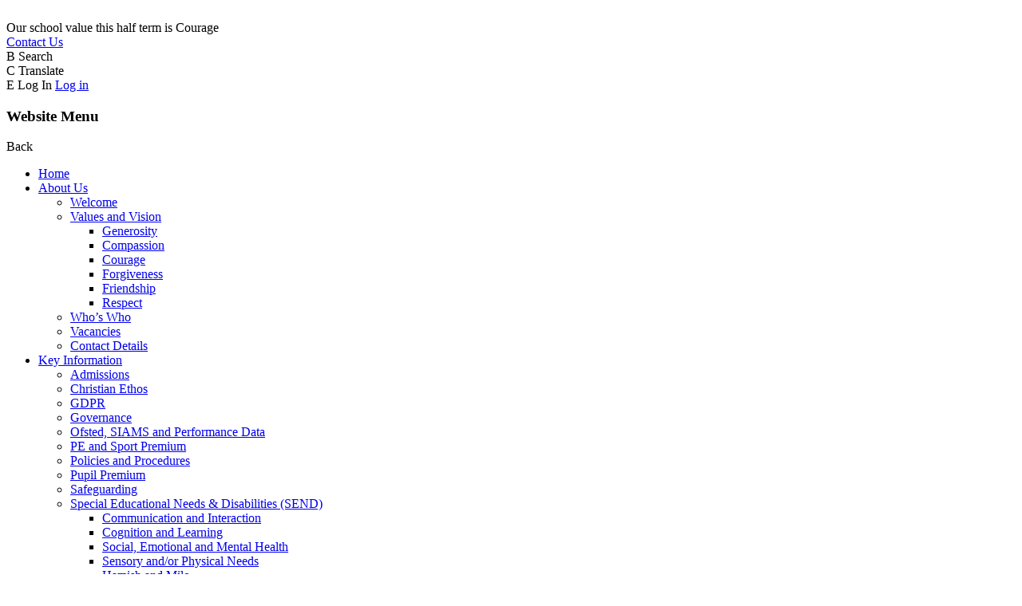

--- FILE ---
content_type: text/html; charset=utf-8
request_url: https://www.kensworthacademy.co.uk/geography/
body_size: 109380
content:

<!doctype html>

            <!--[if IE 6]><html class="lt-ie10 lt-ie9 lt-ie8 lt-ie7 ie6 ie responsive" lang="en"><![endif]-->
            <!--[if IE 7]><html class="lt-ie10 lt-ie9 lt-ie8 ie7 ie responsive" lang="en"><![endif]-->
            <!--[if IE 8]><html class="lt-ie10 lt-ie9 ie8 ie responsive" lang="en"><![endif]-->
            <!--[if IE 9]><html class="lt-ie10 ie9 ie responsive" lang="en"><![endif]-->
            <!--[if gt IE 9]><!--><html class="responsive" lang="en"><!--<![endif]-->
            
  <head>
    <meta charset="utf-8">
    <meta http-equiv="X-UA-Compatible" content="IE=edge">
    <meta name="viewport" content="width=device-width, initial-scale=1, user-scalable=no">
    <meta name="description" content="Kensworth CE Academy">

    <title>Geography | Kensworth CE Academy</title>

    




  <link rel="stylesheet" href="https://primarysite-prod-sorted.s3.amazonaws.com/static/7.0.4/gen/presenter_prologue_css.7b7812f9.css" type="text/css">




<style type="text/css">
  .ps_primarysite-editor_panel-site-coloured-content {
    background-color: #fff!important;
  }
</style>


  <link rel="stylesheet" href="https://primarysite-prod-sorted.s3.amazonaws.com/static/7.0.4/gen/all-site-icon-choices.034951b5.css" type="text/css">



    
    <link rel="shortcut icon" href="https://primarysite-prod.s3.amazonaws.com/theme/KensworthChurchofEnglandPrimaryAcademy/favicon.ico">
    <link rel="apple-touch-icon" href="https://primarysite-prod.s3.amazonaws.com/theme/KensworthChurchofEnglandPrimaryAcademy/apple-touch-icon-precomposed.png">
    <link rel="apple-touch-icon-precomposed" href="https://primarysite-prod.s3.amazonaws.com/theme/KensworthChurchofEnglandPrimaryAcademy/apple-touch-icon-precomposed.png">
    
    <meta name="application-name" content="Kensworth CE Academy">
    <meta name="msapplication-TileColor" content="#e41420">
    <meta name="msapplication-TileImage" content="https://primarysite-prod.s3.amazonaws.com/theme/KensworthChurchofEnglandPrimaryAcademy/metro-icon.png">

    
    <link rel="stylesheet" type="text/css" href="https://primarysite-prod.s3.amazonaws.com/theme/BuildAssets/right-nav.css">
    <link rel="stylesheet" type="text/css" href="https://primarysite-prod.s3.amazonaws.com/theme/KensworthChurchofEnglandPrimaryAcademy/style.css">
    
    
    <link href="//fonts.googleapis.com/css?family=Nunito:300,400,400i,600,700" rel="stylesheet">
    
    

    

<script>
  // This is the first instance of `window.psProps`, so if these values are removed, make sure
  // `window.psProps = {};` is still there because it's used in other places.
  window.psProps = {
    lazyLoadFallbackScript: 'https://primarysite-prod-sorted.s3.amazonaws.com/static/7.0.4/gen/lazy_load.1bfa9561.js',
    picturefillScript: 'https://primarysite-prod-sorted.s3.amazonaws.com/static/7.0.4/gen/picturefill.a26ebc92.js'
  };
</script>


  <script type="text/javascript" src="https://primarysite-prod-sorted.s3.amazonaws.com/static/7.0.4/gen/presenter_prologue_js.cfb79a3d.js"></script>


<script type="text/javascript">
  function ie() {
    for (var v = 3, el = document.createElement('b'), all = el.all || [];
      el.innerHTML = '<!--[if gt IE ' + (++v) + ']><i><![endif]-->', all[0]; );
    return v > 4 ? v : document.documentMode;
  }

  $(function() {
    switch (ie()) {
      case 10:
        ps.el.html.addClass('ie10');
      case 9:
      case 8:
        ps.el.body.prepend(
          '<div class="unsupported-browser">' +
            '<span class="warning-logo">&#xe00a; </span>' +
            'This website may not display correctly as you are using an old version of ' +
            'Internet Explorer. <a href="/primarysite/unsupported-browser/">More info</a>' +
          '</div>');
        break;
    }
  });
</script>

<script type="text/javascript">
  $(function() {
    ps.el.body
      .data('social_media_url', 'https://social.secure-primarysite.net/site/kensworth-church-of-england-primary-academy/')
      .data('social_media_api', 'https://social.secure-primarysite.net/api/site-connected/kensworth-church-of-england-primary-academy/')
      .data('STATIC_URL', 'https://primarysite-prod-sorted.s3.amazonaws.com/static/7.0.4/')
      .data('site_width', 710)
      .data('news_width', 522)
      .data('csrf_token', '5amu7MfH3wH21J9Dfyw02BoQwXwUWXFvwruhc1E7x6jf658nJ1z2ZQRDPcJ3Rqud')
      .data('disable_right_click', 'True')
      .data('normalize_css', 'https://primarysite-prod-sorted.s3.amazonaws.com/static/7.0.4/gen/normalize_css.7bf5a737.css')
      .data('ck_editor_counterbalances', 'https://primarysite-prod-sorted.s3.amazonaws.com/static/7.0.4/gen/ck_editor_counterbalances.2519b40e.css')
      .data('basic_site', false)
      // Seasonal Effects
      .data('include_seasonal_effects', '')
      .data('show_seasonal_effects_on_page', '')
      .data('seasonal_effect', '3')
      .data('can_enable_seasonal_effects', 'False')
      .data('seasonal_effect_active', 'False')
      .data('disablePicturesBlock', false)
      .data('hasNewCookiePopup', true);

    if (document.documentElement.dataset.userId) {
      window.updateCsrf();
    }
  });
</script>


<script>

function recaptchaCallback() {
    grecaptcha.ready(function() {
        var grecaptcha_execute = function(){
    grecaptcha.execute('6LcHwgAiAAAAAJ6ncdKlMyB1uNoe_CBvkfgBiJz1', {action: 'homepage'}).then(function(token) {
        document.querySelectorAll('input.django-recaptcha-hidden-field').forEach(function (value) {
            value.value = token;
        });
        return token;
    })
};
grecaptcha_execute()
setInterval(grecaptcha_execute, 120000);


    });
  };
</script>






  </head>

  <body>
  

		
    <div class="responsive-bar visible-small">
      <span class="responsive-bar-search icon-font-magnify"></span>
      <div class="nav-trigger-wrap nav-toggle responsive-only" id="menu-trigger">
        <div class="trigger-lines">
          <span class="burger-line">&nbsp;</span>
          <span class="burger-line">&nbsp;</span>
          <span class="burger-line">&nbsp;</span>
        </div>
      </div> 
    </div> <!-- end responsive-bar -->

    <div class="container"> 
      
      <svg
	xmlns="http://www.w3.org/2000/svg" style="display: none;">
	<symbol id="classes" viewBox="0 -11 512 512">
		<title>classes</title>
		<path d="m333.214844 354h-154.429688l-48.625 101.242188c11.390625 6.832031 23.375 12.773437 35.867188 17.707031l37.917968-78.949219h104.109376l37.917968 78.949219c12.492188-4.933594 24.476563-10.875 35.867188-17.710938zm0 0" fill="#c67c4a" />
		<path d="m481.246094 398c0 2.75-2.25 5-5 5h-440.492188c-2.75 0-5-2.25-5-5v-339c0-2.75 2.25-5 5-5h440.492188c2.75 0 5 2.25 5 5zm0 0" fill="#c67c4a" />
		<path d="m46 398v-339c0-2.75 2.25-5 5-5h-15.246094c-2.75 0-5 2.25-5 5v339c0 2.75 2.25 5 5 5h15.246094c-2.75 0-5-2.25-5-5zm0 0" fill="#a5683f" />
		<path d="m61.644531 350.109375c-2.75 0-5-2.25-5-5v-260.21875c0-2.75 2.25-5 5-5h388.710938c2.75 0 5 2.25 5 5v260.21875c0 2.75-2.25 5-5 5zm0 0" fill="#159e97" />
		<path d="m72 345.109375v-260.21875c0-2.75 2.25-5 5-5h-15.355469c-2.75 0-5 2.25-5 5v260.21875c0 2.75 2.25 5 5 5h15.355469c-2.75 0-5-2.25-5-5zm0 0" fill="#0f9390" />
		<path d="m395 372c0 2.75-2.25 5-5 5h-80c-2.75 0-5-2.25-5-5v-10c0-2.75 2.25-5 5-5h80c2.75 0 5 2.25 5 5zm0 0" fill="#fff" />
		<path d="m320 372v-10c0-2.75 2.25-5 5-5h-15c-2.75 0-5 2.25-5 5v10c0 2.75 2.25 5 5 5h15c-2.75 0-5-2.25-5-5zm0 0" fill="#eef6ff" />
		<path d="m456 372c0 2.75-2.25 5-5 5h-43c-2.75 0-5-2.25-5-5v-10c0-2.75 2.25-5 5-5h43c2.75 0 5 2.25 5 5zm0 0" fill="#ffd00d" />
		<path d="m418 372v-10c0-2.75 2.25-5 5-5h-15c-2.75 0-5 2.25-5 5v10c0 2.75 2.25 5 5 5h15c-2.75 0-5-2.25-5-5zm0 0" fill="#ffaf10" />
		<path d="m46.25 347v16c0 6.628906 5.371094 12 12 12h93c6.628906 0 12-5.371094 12-12v-16zm0 0" fill="#231f20" />
		<path d="m77 363v-16h-30.75v16c0 6.628906 5.371094 12 12 12h30.75c-6.628906 0-12-5.371094-12-12zm0 0" />
		<path d="m170.75 347c0 2.75-2.25 5-5 5h-122c-2.75 0-5-2.25-5-5v-10c0-2.75 2.25-5 5-5h122c2.75 0 5 2.25 5 5zm0 0" fill="#69cdff" />
		<path d="m69 347v-10c0-2.75 2.25-5 5-5h-30.25c-2.75 0-5 2.25-5 5v10c0 2.75 2.25 5 5 5h30.25c-2.75 0-5-2.25-5-5zm0 0" fill="#6dc3ed" />
		<path d="m5 373c-2.75 0-5 2.25-5 5v32c0 2.75 2.25 5 5 5h502c2.75 0 5-2.25 5-5v-32c0-2.75-2.25-5-5-5zm0 0" fill="#a5683f" />
		<path d="m45 410v-32c0-2.75 2.25-5 5-5h-45c-2.75 0-5 2.25-5 5v32c0 2.75 2.25 5 5 5h45c-2.75 0-5-2.25-5-5zm0 0" fill="#8e5935" />
		<path d="m379.429688 238.058594c-4.144532 0-7.5-3.359375-7.5-7.5v-42.65625c0-17.144532 13.949218-31.09375 31.09375-31.09375h13.617187c4.140625 0 7.5 3.355468 7.5 7.5 0 4.140625-3.359375 7.5-7.5 7.5h-13.617187c-8.875 0-16.09375 7.21875-16.09375 16.09375v42.65625c0 4.140625-3.359376 7.5-7.5 7.5zm0 0" fill="#ffd00d" />
		<path d="m403.023438 266.191406c-17.144532 0-31.09375-13.949218-31.09375-31.09375 0-17.148437 13.949218-31.097656 31.09375-31.097656 17.148437 0 31.097656 13.949219 31.097656 31.097656 0 17.144532-13.949219 31.09375-31.097656 31.09375zm0-47.191406c-8.875 0-16.09375 7.222656-16.09375 16.097656s7.21875 16.097656 16.09375 16.097656 16.097656-7.222656 16.097656-16.097656-7.222656-16.097656-16.097656-16.097656zm0 0" fill="#ffd00d" />
		<g fill="#fff">
			<path d="m108.976562 219c-17.148437 0-31.097656-13.949219-31.097656-31.097656 0-17.144532 13.949219-31.097656 31.097656-31.097656 17.144532 0 31.09375 13.953124 31.09375 31.097656 0 17.148437-13.949218 31.097656-31.09375 31.097656zm0-47.191406c-8.878906 0-16.097656 7.21875-16.097656 16.09375 0 8.878906 7.21875 16.097656 16.097656 16.097656 8.875 0 16.09375-7.21875 16.09375-16.097656 0-8.875-7.21875-16.09375-16.09375-16.09375zm0 0" />
			<path d="m108.976562 266.191406c-17.148437 0-31.097656-13.949218-31.097656-31.09375 0-17.148437 13.949219-31.097656 31.097656-31.097656 17.144532 0 31.09375 13.949219 31.09375 31.097656 0 17.144532-13.949218 31.09375-31.09375 31.09375zm0-47.191406c-8.878906 0-16.097656 7.222656-16.097656 16.097656s7.21875 16.097656 16.097656 16.097656c8.875 0 16.09375-7.222656 16.09375-16.097656s-7.21875-16.097656-16.09375-16.097656zm0 0" />
			<path d="m239.664062 219c-17.144531 0-31.097656-13.949219-31.097656-31.097656 0-17.144532 13.949219-31.097656 31.097656-31.097656 17.144532 0 31.097657 13.953124 31.097657 31.097656 0 17.148437-13.953125 31.097656-31.097657 31.097656zm0-47.191406c-8.875 0-16.097656 7.21875-16.097656 16.09375 0 8.878906 7.222656 16.097656 16.097656 16.097656s16.097657-7.21875 16.097657-16.097656c0-8.875-7.222657-16.09375-16.097657-16.09375zm0 0" />
			<path d="m239.664062 266.191406c-17.144531 0-31.097656-13.949218-31.097656-31.09375 0-17.148437 13.949219-31.097656 31.097656-31.097656 17.144532 0 31.097657 13.949219 31.097657 31.097656 0 17.144532-13.953125 31.09375-31.097657 31.09375zm0-47.191406c-8.875 0-16.097656 7.222656-16.097656 16.097656s7.222656 16.097656 16.097656 16.097656 16.097657-7.222656 16.097657-16.097656-7.222657-16.097656-16.097657-16.097656zm0 0" />
			<path d="m174.320312 238.964844c-4.144531 0-7.5-3.355469-7.5-7.5v-34.484375c0-4.144531 3.355469-7.5 7.5-7.5 4.140626 0 7.5 3.355469 7.5 7.5v34.484375c0 4.144531-3.359374 7.5-7.5 7.5zm0 0" />
			<path d="m191.5625 221.722656h-34.488281c-4.140625 0-7.5-3.359375-7.5-7.5s3.359375-7.5 7.5-7.5h34.488281c4.144531 0 7.5 3.359375 7.5 7.5s-3.359375 7.5-7.5 7.5zm0 0" />
			<path d="m322.253906 216.277344h-34.488281c-4.144531 0-7.5-3.359375-7.5-7.5s3.355469-7.5 7.5-7.5h34.488281c4.140625 0 7.5 3.359375 7.5 7.5s-3.359375 7.5-7.5 7.5zm0 0" />
			<path d="m322.253906 238.964844h-34.488281c-4.144531 0-7.5-3.355469-7.5-7.5 0-4.140625 3.355469-7.5 7.5-7.5h34.488281c4.140625 0 7.5 3.359375 7.5 7.5 0 4.144531-3.359375 7.5-7.5 7.5zm0 0" />
		</g>
		<path d="m355.832031 266.191406c-4.140625 0-7.5-3.355468-7.5-7.5v-86.886718h-2.484375c-4.140625 0-7.5-3.355469-7.5-7.5 0-4.140626 3.359375-7.5 7.5-7.5h9.984375c4.144531 0 7.5 3.359374 7.5 7.5v94.386718c0 4.144532-3.355469 7.5-7.5 7.5zm0 0" fill="#ffd00d" />
		<path d="m429 303.5h-81c-4.144531 0-7.5-3.359375-7.5-7.5s3.355469-7.5 7.5-7.5h81c4.144531 0 7.5 3.359375 7.5 7.5s-3.355469 7.5-7.5 7.5zm0 0" fill="#ffd00d" />
	</symbol>
	<symbol id="terms" viewBox="1 -10 511.99999 511">
		<title>terms</title>
		<path d="m298.964844 356.480469c0-58.457031 47.558594-106.015625 106.019531-106.015625 25.667969 0 49.234375 9.171875 67.597656 24.410156v-158.375h-433.164062v262.300781c11.296875 17.382813 24.734375 33.246094 39.945312 47.210938h245.652344c-16.21875-18.625-26.050781-42.953125-26.050781-69.53125zm0 0" fill="#eef6ff" />
		<path d="m39.417969 116.5v262.300781c8.914062 13.71875 19.183593 26.472657 30.582031 38.109375v-300.410156zm0 0" fill="#d9eafc" />
		<path d="m462.582031 55.5h-413.164062c-5.5 0-10 4.5-10 10v52h433.164062v-52c0-5.5-4.5-10-10-10zm0 0" fill="#ea2a3d" />
		<path d="m80 55.5h-30.582031c-5.5 0-10 4.5-10 10v52h30.582031v-52c0-5.5 4.5-10 10-10zm0 0" fill="#b7092b" />
		<path d="m150.578125 189.789062c0 2.75-2.25 5-5 5h-71.09375c-2.75 0-5-2.25-5-5v-42.261718c0-2.75 2.25-5 5-5h71.09375c2.75 0 5 2.25 5 5zm0 0" fill="#91e0e8" />
		<path d="m247.890625 189.789062c0 2.75-2.25 5-5 5h-71.09375c-2.75 0-5-2.25-5-5v-42.261718c0-2.75 2.25-5 5-5h71.09375c2.75 0 5 2.25 5 5zm0 0" fill="#91e0e8" />
		<path d="m345.203125 189.789062c0 2.75-2.25 5-5 5h-71.09375c-2.75 0-5-2.25-5-5v-42.261718c0-2.75 2.25-5 5-5h71.09375c2.75 0 5 2.25 5 5zm0 0" fill="#91e0e8" />
		<path d="m442.515625 189.789062c0 2.75-2.25 5-5 5h-71.09375c-2.75 0-5-2.25-5-5v-42.261718c0-2.75 2.25-5 5-5h71.09375c2.75 0 5 2.25 5 5zm0 0" fill="#ffc987" />
		<path d="m150.578125 256.464844c0 2.75-2.25 5-5 5h-71.09375c-2.75 0-5-2.25-5-5v-42.261719c0-2.75 2.25-5 5-5h71.09375c2.75 0 5 2.25 5 5zm0 0" fill="#91e0e8" />
		<path d="m247.890625 256.464844c0 2.75-2.25 5-5 5h-71.09375c-2.75 0-5-2.25-5-5v-42.261719c0-2.75 2.25-5 5-5h71.09375c2.75 0 5 2.25 5 5zm0 0" fill="#91e0e8" />
		<path d="m345.203125 256.464844c0 2.75-2.25 5-5 5h-71.09375c-2.75 0-5-2.25-5-5v-42.261719c0-2.75 2.25-5 5-5h71.09375c2.75 0 5 2.25 5 5zm0 0" fill="#91e0e8" />
		<path d="m404.980469 250.464844c13.179687 0 25.800781 2.425781 37.449219 6.835937.046874-.273437.085937-.546875.085937-.835937v-42.261719c0-2.75-2.25-5-5-5h-71.09375c-2.75 0-5 2.25-5 5v42.261719c0 1.101562.371094 2.109375.976563 2.9375 13.042968-5.742188 27.445312-8.9375 42.582031-8.9375zm0 0" fill="#ffc987" />
		<path d="m150.578125 323.144531c0 2.75-2.25 5-5 5h-71.09375c-2.75 0-5-2.25-5-5v-42.261719c0-2.75 2.25-5 5-5h71.09375c2.75 0 5 2.25 5 5zm0 0" fill="#91e0e8" />
		<path d="m247.890625 323.144531c0 2.75-2.25 5-5 5h-71.09375c-2.75 0-5-2.25-5-5v-42.261719c0-2.75 2.25-5 5-5h71.09375c2.75 0 5 2.25 5 5zm0 0" fill="#91e0e8" />
		<path d="m336.191406 275.882812h-67.082031c-2.75 0-5 2.25-5 5v42.261719c0 2.75 2.25 5 5 5h33.707031c5.726563-20.617187 17.539063-38.726562 33.375-52.261719zm0 0" fill="#91e0e8" />
		<path d="m150.578125 389.820312c0 2.75-2.25 5-5 5h-71.09375c-2.75 0-5-2.25-5-5v-42.261718c0-2.75 2.25-5 5-5h71.09375c2.75 0 5 2.25 5 5zm0 0" fill="#91e0e8" />
		<path d="m247.890625 389.820312c0 2.75-2.25 5-5 5h-71.09375c-2.75 0-5-2.25-5-5v-42.261718c0-2.75 2.25-5 5-5h71.09375c2.75 0 5 2.25 5 5zm0 0" fill="#91e0e8" />
		<path d="m298.964844 356.480469c0-4.71875.3125-9.363281.914062-13.921875h-30.769531c-2.75 0-5 2.25-5 5v42.261718c0 2.75 2.25 5 5 5h37.03125c-4.628906-11.894531-7.175781-24.824218-7.175781-38.339843zm0 0" fill="#91e0e8" />
		<g fill="#c3ddf4">
			<path d="m76 31.867188c-4.144531 0-7.5 3.355468-7.5 7.5v41.269531c0 4.140625 3.355469 7.5 7.5 7.5s7.5-3.359375 7.5-7.5v-41.269531c0-4.144532-3.355469-7.5-7.5-7.5zm0 0" />
			<path d="m112 31.867188c-4.144531 0-7.5 3.355468-7.5 7.5v41.269531c0 4.140625 3.355469 7.5 7.5 7.5s7.5-3.359375 7.5-7.5v-41.269531c0-4.144532-3.355469-7.5-7.5-7.5zm0 0" />
			<path d="m148 31.867188c-4.144531 0-7.5 3.355468-7.5 7.5v41.269531c0 4.140625 3.355469 7.5 7.5 7.5s7.5-3.359375 7.5-7.5v-41.269531c0-4.144532-3.355469-7.5-7.5-7.5zm0 0" />
			<path d="m184 31.867188c-4.144531 0-7.5 3.355468-7.5 7.5v41.269531c0 4.140625 3.355469 7.5 7.5 7.5s7.5-3.359375 7.5-7.5v-41.269531c0-4.144532-3.355469-7.5-7.5-7.5zm0 0" />
			<path d="m220 31.867188c-4.144531 0-7.5 3.355468-7.5 7.5v41.269531c0 4.140625 3.355469 7.5 7.5 7.5s7.5-3.359375 7.5-7.5v-41.269531c0-4.144532-3.355469-7.5-7.5-7.5zm0 0" />
			<path d="m256 31.867188c-4.144531 0-7.5 3.355468-7.5 7.5v41.269531c0 4.140625 3.355469 7.5 7.5 7.5s7.5-3.359375 7.5-7.5v-41.269531c0-4.144532-3.355469-7.5-7.5-7.5zm0 0" />
			<path d="m292 31.867188c-4.144531 0-7.5 3.355468-7.5 7.5v41.269531c0 4.140625 3.355469 7.5 7.5 7.5s7.5-3.359375 7.5-7.5v-41.269531c0-4.144532-3.355469-7.5-7.5-7.5zm0 0" />
			<path d="m328 31.867188c-4.144531 0-7.5 3.355468-7.5 7.5v41.269531c0 4.140625 3.355469 7.5 7.5 7.5s7.5-3.359375 7.5-7.5v-41.269531c0-4.144532-3.355469-7.5-7.5-7.5zm0 0" />
			<path d="m364 31.867188c-4.144531 0-7.5 3.355468-7.5 7.5v41.269531c0 4.140625 3.355469 7.5 7.5 7.5s7.5-3.359375 7.5-7.5v-41.269531c0-4.144532-3.355469-7.5-7.5-7.5zm0 0" />
			<path d="m400 31.867188c-4.144531 0-7.5 3.355468-7.5 7.5v41.269531c0 4.140625 3.355469 7.5 7.5 7.5s7.5-3.359375 7.5-7.5v-41.269531c0-4.144532-3.355469-7.5-7.5-7.5zm0 0" />
			<path d="m436 31.867188c-4.144531 0-7.5 3.355468-7.5 7.5v41.269531c0 4.140625 3.355469 7.5 7.5 7.5s7.5-3.359375 7.5-7.5v-41.269531c0-4.144532-3.355469-7.5-7.5-7.5zm0 0" />
		</g>
		<path d="m512 356.480469c0 59.105469-47.914062 107.019531-107.019531 107.019531-59.101563 0-107.015625-47.914062-107.015625-107.019531 0-59.101563 47.914062-107.015625 107.015625-107.015625 59.105469 0 107.019531 47.914062 107.019531 107.015625zm0 0" fill="#1a2b63" />
		<path d="m404.980469 435.5c-43.570313 0-79.015625-35.445312-79.015625-79.019531 0-43.570313 35.445312-79.015625 79.015625-79.015625 43.574219 0 79.019531 35.445312 79.019531 79.015625 0 43.574219-35.445312 79.019531-79.019531 79.019531zm0 0" fill="#fff" />
		<path d="m340.96875 356.480469c0-41.039063 31.449219-74.859375 71.515625-78.648438-2.472656-.234375-4.972656-.367187-7.5-.367187-43.570313 0-79.019531 35.445312-79.019531 79.019531 0 43.570313 35.445312 79.015625 79.019531 79.015625 2.527344 0 5.027344-.132812 7.5-.363281-40.066406-3.792969-71.515625-37.613281-71.515625-78.65625zm0 0" fill="#eef6ff" />
		<path d="m404.980469 277.464844v62.660156c9.023437 0 16.359375 7.335938 16.359375 16.355469h62.65625c.003906-43.570313-35.441406-79.015625-79.015625-79.015625zm0 0" fill="#ffdd8d" />
		<path d="m404.980469 340.125c2.707031 0 5.253906.667969 7.5 1.835938v-41.371094c0-4.144532-3.355469-7.5-7.5-7.5-4.140625 0-7.5 3.355468-7.5 7.5v41.371094c2.25-1.167969 4.796875-1.835938 7.5-1.835938zm0 0" fill="#0f9390" />
		<path d="m448.320312 348.980469h-28.816406c1.167969 2.25 1.835938 4.796875 1.835938 7.5 0 2.707031-.667969 5.253906-1.835938 7.5h28.816406c4.140626 0 7.5-3.355469 7.5-7.5 0-4.140625-3.359374-7.5-7.5-7.5zm0 0" fill="#0f9390" />
		<path d="m404.980469 373.839844c-9.570313 0-17.355469-7.785156-17.355469-17.355469 0-9.574219 7.785156-17.359375 17.355469-17.359375 9.574219 0 17.359375 7.785156 17.359375 17.359375 0 9.570313-7.785156 17.355469-17.359375 17.355469zm0 0" fill="#2bb381" />
		<path d="m404.980469 428c-4.140625 0-7.5-3.355469-7.5-7.5v-8c0-4.144531 3.359375-7.5 7.5-7.5 4.144531 0 7.5 3.355469 7.5 7.5v8c0 4.144531-3.355469 7.5-7.5 7.5zm0 0" fill="#60d882" />
		<path d="m359.714844 409.25c-1.917969 0-3.835938-.730469-5.304688-2.195312-2.925781-2.929688-2.925781-7.679688.003906-10.609376l5.65625-5.65625c2.929688-2.925781 7.675782-2.925781 10.605469.003907 2.929688 2.929687 2.929688 7.675781 0 10.605469l-5.65625 5.65625c-1.464843 1.464843-3.382812 2.195312-5.304687 2.195312zm0 0" fill="#60d882" />
		<path d="m348.964844 363.984375h-8c-4.140625-.003906-7.5-3.359375-7.5-7.503906.003906-4.140625 3.359375-7.496094 7.5-7.496094h.003906 7.996094c4.144531 0 7.5 3.359375 7.5 7.5 0 4.144531-3.359375 7.5-7.5 7.5zm0 0" fill="#60d882" />
		<path d="m365.371094 324.375c-1.921875 0-3.839844-.734375-5.304688-2.199219l-5.65625-5.65625c-2.925781-2.929687-2.925781-7.679687.003906-10.605469 2.929688-2.929687 7.675782-2.929687 10.605469 0l5.65625 5.65625c2.925781 2.933594 2.925781 7.679688-.003906 10.609376-1.460937 1.464843-3.382813 2.195312-5.300781 2.195312zm0 0" fill="#60d882" />
		<path d="m450.25 409.25c-1.921875 0-3.839844-.730469-5.304688-2.199219l-5.65625-5.65625c-2.929687-2.929687-2.925781-7.679687.003907-10.605469 2.925781-2.929687 7.675781-2.929687 10.605469 0l5.65625 5.660157c2.925781 2.929687 2.925781 7.679687-.003907 10.605469-1.464843 1.464843-3.382812 2.195312-5.300781 2.195312zm0 0" fill="#60d882" />
		<path d="m105.5 184.625c-2.277344 0-4.433594-1.035156-5.855469-2.8125l-16.5-20.625c-2.589843-3.234375-2.0625-7.957031 1.171875-10.542969 3.234375-2.589843 7.953125-2.0625 10.539063 1.171875l10.644531 13.304688 27.144531-33.929688c2.585938-3.234375 7.308594-3.761718 10.542969-1.171875 3.234375 2.585938 3.757812 7.308594 1.171875 10.542969l-33 41.25c-1.425781 1.777344-3.582031 2.8125-5.859375 2.8125zm0 0" fill="#02af8e" />
		<path d="m105.5 317c-2.277344 0-4.433594-1.035156-5.855469-2.816406l-16.5-20.625c-2.589843-3.234375-2.0625-7.953125 1.171875-10.539063 3.234375-2.589843 7.953125-2.066406 10.539063 1.167969l10.644531 13.304688 27.144531-33.929688c2.585938-3.234375 7.308594-3.757812 10.542969-1.167969 3.234375 2.585938 3.757812 7.304688 1.171875 10.539063l-33 41.25c-1.425781 1.78125-3.582031 2.816406-5.859375 2.816406zm0 0" fill="#02af8e" />
		<path d="m203.5 251.25c-2.277344 0-4.433594-1.035156-5.855469-2.816406l-16.5-20.625c-2.589843-3.234375-2.066406-7.953125 1.171875-10.539063 3.234375-2.589843 7.953125-2.066406 10.539063 1.167969l10.644531 13.304688 27.144531-33.929688c2.589844-3.234375 7.308594-3.757812 10.542969-1.167969 3.234375 2.585938 3.757812 7.304688 1.171875 10.539063l-33 41.25c-1.425781 1.78125-3.582031 2.816406-5.859375 2.816406zm0 0" fill="#02af8e" />
	</symbol>
	<symbol id="notepad" viewBox="0 0 512 512" style="enable-background:new 0 0 512 512;" xml:space="preserve">
		<title>notepad</title>
		<style type="text/css">
      .st0{fill:#ffc61b;}
      .st1{fill:#d35933;}
      .st2{fill:#b54324;}
      .st3{fill:#ff5419;}
      .st4{fill:#ffed85;}
    </style>
		<path class="st0" d="M121.5,480.1h275.3c21.3,0,38.5-17.2,38.5-38.5V70.4c0-21.3-17.2-38.5-38.5-38.5H121.5L121.5,480.1L121.5,480.1  z" />
		<polygon class="st1" points="370.1,187.4 323.4,165.2 276.8,187.4 276.8,31.9 370.1,31.9 " />
		<polygon class="st2" points="322.1,31.9 322.1,165.8 323.4,165.2 370.1,187.4 370.1,31.9 " />
		<rect x="76.7" y="31.9" class="st3" width="89.6" height="448.2" />
		<g>
			<rect x="211.2" y="321.2" class="st4" width="179.3" height="16.3" />
			<rect x="211.2" y="353.8" class="st4" width="179.3" height="16.3" />
		</g>
	</symbol>
	<symbol id="report" viewBox="0 0 512 512" style="enable-background:new 0 0 512 512;" xml:space="preserve">
		<title>report</title>
		<path style="fill:#ffaf10;" d="M100.718,421.644c-2.75,0-5-2.25-5-5V71.247H62.635c-2.75,0-5,2.25-5,5v334.546  c13.366,18.407,29.218,34.891,47.084,48.935h276.398c2.75,0,5-2.25,5-5v-33.083L100.718,421.644L100.718,421.644z" />
		<path style="fill:#ef9614;" d="M76.635,76.247c0-2.75,2.25-5,5-5h-19c-2.75,0-5,2.25-5,5v334.546  c5.867,8.08,12.215,15.789,19,23.085V76.247z" />
		<path style="fill:#ff9518;" d="M133.718,385.646c-2.75,0-5-2.25-5-5V35.998H97.883c-2.75,0-5,2.25-5,5v378.48c0,2.751,2.25,5,5,5  h318.484c2.75,0,5-2.249,5-5v-33.832L133.718,385.646L133.718,385.646z" />
		<path style="fill:#ef8318;" d="M110.883,419.478V40.998c0-2.75,2.25-5,5-5h-18c-2.75,0-5,2.25-5,5v378.48c0,2.751,2.25,5,5,5h18  C113.133,424.478,110.883,422.229,110.883,419.478z" />
		<path style="fill:#d9eafc;" d="M454.365,383.48c0,2.75-2.25,5-5,5H130.883c-2.75,0-5-2.25-5-5V5c0-2.75,2.25-5,5-5h318.482  c2.75,0,5,2.25,5,5V383.48z" />
		<path style="fill:#c3ddf4;" d="M145.727,383.48V5c0-2.75,2.25-5,5-5h-19.845c-2.75,0-5,2.25-5,5v378.48c0,2.75,2.25,5,5,5h19.845  C147.977,388.48,145.727,386.23,145.727,383.48z" />
		<g>
			<path style="fill:#db722c;" d="M415.09,50.794h-69.561c-4.143,0-7.5-3.357-7.5-7.5c0-4.142,3.357-7.5,7.5-7.5h69.561   c4.143,0,7.5,3.358,7.5,7.5C422.59,47.437,419.232,50.794,415.09,50.794z" />
			<path style="fill:#db722c;" d="M415.09,76.293h-69.561c-4.143,0-7.5-3.358-7.5-7.5c0-4.143,3.357-7.5,7.5-7.5h69.561   c4.143,0,7.5,3.357,7.5,7.5C422.59,72.935,419.232,76.293,415.09,76.293z" />
			<path style="fill:#db722c;" d="M415.09,101.791h-69.561c-4.143,0-7.5-3.358-7.5-7.5s3.357-7.5,7.5-7.5h69.561   c4.143,0,7.5,3.358,7.5,7.5C422.59,98.434,419.232,101.791,415.09,101.791z" />
			<path style="fill:#db722c;" d="M415.09,127.29h-69.561c-4.143,0-7.5-3.358-7.5-7.5c0-4.143,3.357-7.5,7.5-7.5h69.561   c4.143,0,7.5,3.357,7.5,7.5C422.59,123.932,419.232,127.29,415.09,127.29z" />
		</g>
		<g>
			<path style="fill:#52bbef;" d="M285.397,305.281H168.238c-4.143,0-7.5-3.358-7.5-7.5s3.357-7.5,7.5-7.5h117.158   c4.143,0,7.5,3.358,7.5,7.5C292.897,301.923,289.539,305.281,285.397,305.281z" />
			<path style="fill:#52bbef;" d="M285.397,330.779H168.238c-4.143,0-7.5-3.357-7.5-7.5c0-4.142,3.357-7.5,7.5-7.5h117.158   c4.143,0,7.5,3.358,7.5,7.5C292.897,327.422,289.539,330.779,285.397,330.779z" />
			<path style="fill:#52bbef;" d="M285.397,356.278H168.238c-4.143,0-7.5-3.357-7.5-7.5c0-4.142,3.357-7.5,7.5-7.5h117.158   c4.143,0,7.5,3.358,7.5,7.5C292.897,352.92,289.539,356.278,285.397,356.278z" />
		</g>
		<g>
			<path style="fill:#fe3745;" d="M415.09,171.788H308.358c-4.143,0-7.5-3.358-7.5-7.5s3.357-7.5,7.5-7.5H415.09   c4.143,0,7.5,3.358,7.5,7.5S419.232,171.788,415.09,171.788z" />
			<path style="fill:#fe3745;" d="M415.09,197.287H308.358c-4.143,0-7.5-3.358-7.5-7.5s3.357-7.5,7.5-7.5H415.09   c4.143,0,7.5,3.358,7.5,7.5S419.232,197.287,415.09,197.287z" />
			<path style="fill:#fe3745;" d="M415.09,222.785H308.358c-4.143,0-7.5-3.359-7.5-7.5c0-4.143,3.357-7.5,7.5-7.5H415.09   c4.143,0,7.5,3.357,7.5,7.5C422.59,219.426,419.232,222.785,415.09,222.785z" />
			<path style="fill:#fe3745;" d="M415.09,248.283H308.358c-4.143,0-7.5-3.358-7.5-7.5s3.357-7.5,7.5-7.5H415.09   c4.143,0,7.5,3.358,7.5,7.5S419.232,248.283,415.09,248.283z" />
			<path style="fill:#fe3745;" d="M154.77,215.755h29.242c0-16.15,13.091-29.243,29.241-29.243v-29.24   C180.956,157.272,154.77,183.455,154.77,215.755z" />
		</g>
		<path style="fill:#91e0e8;" d="M228.084,142.442v29.241c16.15,0,29.241,13.091,29.241,29.241h29.243  C286.568,168.624,260.383,142.442,228.084,142.442z" />
		<g>
			<path style="fill:#ffaf10;" d="M242.494,215.755c0,16.148-13.09,29.241-29.24,29.241s-29.241-13.093-29.241-29.241H154.77   c0,32.298,26.186,58.483,58.483,58.483c32.299,0,58.484-26.185,58.484-58.483H242.494z" />
			<path style="fill:#ffaf10;" d="M188.359,115.124V45.29c0-1.65-1.35-3-3-3h-18.182c-1.65,0-3,1.35-3,3v69.834H188.359z" />
		</g>
		<path style="fill:#fe3745;" d="M227.476,115.124V64.29c0-1.65-1.35-3-3-3h-18.181c-1.65,0-3,1.35-3,3v50.834H227.476z" />
		<path style="fill:#37c47a;" d="M266.592,115.124V87.29c0-1.65-1.35-3-3-3h-18.181c-1.65,0-3,1.35-3,3v27.834H266.592z" />
		<path style="fill:#91e0e8;" d="M305.709,115.124V45.29c0-1.65-1.35-3-3-3h-18.182c-1.65,0-3,1.35-3,3v69.834H305.709z" />
		<path style="fill:#fe3745;" d="M379.592,319.708c0-1.654,1.346-3,3-3h13.561v-33.56c0-2.75-2.25-5-5-5h-45.121c-2.75,0-5,2.25-5,5  v45.121c0,2.75,2.25,5,5,5h33.56V319.708z" />
		<path style="fill:#37c47a;" d="M415.09,347.206c0,2.75-2.25,5-5,5h-27.498c-2.75,0-5-2.25-5-5v-27.498c0-2.75,2.25-5,5-5h27.498  c2.75,0,5,2.25,5,5V347.206z" />
		<path style="fill:#52bbef;" d="M310.879,127.29H159.008c-4.143,0-7.5-3.358-7.5-7.5c0-4.143,3.357-7.5,7.5-7.5h151.871  c4.143,0,7.5,3.357,7.5,7.5C318.379,123.932,315.022,127.29,310.879,127.29z" />
		<g></g>
		<g></g>
		<g></g>
		<g></g>
		<g></g>
		<g></g>
		<g></g>
		<g></g>
		<g></g>
		<g></g>
		<g></g>
		<g></g>
		<g></g>
		<g></g>
		<g></g>
	</symbol>
	<svg id="calendar" viewBox="0 0 512 512" style="enable-background:new 0 0 512 512;" xml:space="preserve">
		<title>calendar</title>
		<style type="text/css">
      .st5{fill:#fff;}
      .st6{fill:#d35933;}
      .st7{fill:#fee187;}
    </style>
		<path class="st5" d="M54.6,467.9h402.9c18.5,0,33.6-15,33.6-33.6V89.2H21v345.1C21,452.9,36,467.9,54.6,467.9z" />
		<rect x="21" y="71.7" class="st6" width="470" height="80" />
		<g>
			<circle class="st7" cx="122.5" cy="225.4" r="22" />
			<circle class="st7" cx="189.3" cy="225.4" r="22" />
			<ellipse transform="matrix(0.1602 -0.9871 0.9871 0.1602 -7.4695 441.966)" class="st7" cx="256" cy="225.4" rx="22" ry="22" />
		</g>
		<g>
			<circle class="st7" cx="322.7" cy="225.4" r="22" />
			<circle class="st7" cx="389.5" cy="225.4" r="22" />
		</g>
		<g>
			<circle class="st7" cx="122.5" cy="297.9" r="22" />
			<circle class="st7" cx="189.3" cy="297.9" r="22" />
			<ellipse transform="matrix(0.9239 -0.3827 0.3827 0.9239 -94.5291 120.646)" class="st7" cx="256" cy="297.9" rx="22" ry="22" />
		</g>
		<g>
			<circle class="st7" cx="322.7" cy="297.9" r="22" />
			<circle class="st7" cx="389.5" cy="297.9" r="22" />
		</g>
		<g>
			<circle class="st7" cx="122.5" cy="370.5" r="22" />
			<circle class="st7" cx="189.3" cy="370.5" r="22" />
			<ellipse transform="matrix(0.9239 -0.3827 0.3827 0.9239 -122.3091 126.1718)" class="st7" cx="256" cy="370.5" rx="22" ry="22" />
		</g>
		<g>
			<circle class="st7" cx="322.7" cy="370.5" r="22" />
			<circle class="st7" cx="389.5" cy="370.5" r="22" />
		</g>
		<g>
			<rect x="68.4" y="32.6" class="st5" width="23.9" height="82" />
			<rect x="419.8" y="32.6" class="st5" width="23.9" height="82" />
		</g>
	</svg>
	<symbol id="noticeboard" viewBox="0 0 460 460" style="enable-background:new 0 0 460 460;" xml:space="preserve">
		<title>noticeboard</title>
		<style type="text/css">
      .st8{fill:#38c6d9;}
      .st9{fill:#366796;}
      .st10{fill:#fff;}
    </style>
		<path class="st8" d="M301,56.3v346.4c0,21.7,43.8,39.6,65.5,39.7c21.7,0,39.7-18,39.7-39.7V56.3H301z" />
		<path class="st10" d="M327.3,402.8V16.9H191H53.9v385.9c0,21.7,17.6,40,39.3,40l97.8-0.1l175.5-0.2  C344.8,442.4,327.3,424.4,327.3,402.8z" />
		<polygon class="st9" points="191,229.8 82.7,229.8 82.7,256.1 191,256.1 299.6,256.1 299.6,229.8 " />
		<polygon class="st9" points="191,177.2 82.7,177.2 82.7,203.5 191,203.5 299.6,203.5 299.6,177.2 " />
		<polygon class="st9" points="191,124.6 82.7,124.6 82.7,150.9 191,150.9 299.6,150.9 299.6,124.6 " />
		<polygon class="st9" points="191,45.7 82.7,45.7 82.7,98.3 191,98.3 299.6,98.3 299.6,45.7 " />
		<polygon class="st9" points="191,282.4 82.7,282.4 82.7,308.6 191,308.6 299.6,308.6 299.6,282.4 " />
		<rect x="82.7" y="334.9" class="st9" width="108.3" height="26.3" />
		<rect x="82.7" y="387.5" class="st9" width="108.3" height="26.3" />
		<rect x="217.3" y="334.9" class="st8" width="82.3" height="78.9" />
	</symbol>
	<symbol id="attendance" viewBox="0 0 444.237 444.237" style="enable-background:new 0 0 444.237 444.237;" xml:space="preserve">
		<title>attendance</title>
		<path style="fill: #fff;" d="M376.471,439.859H45.176C20.262,439.859,0,419.597,0,394.682V93.506  c0-24.915,20.262-45.176,45.176-45.176h331.294c24.915,0,45.176,20.262,45.176,45.176v301.176  C421.647,419.597,401.385,439.859,376.471,439.859z M60.235,379.623h301.176V108.565H60.235V379.623z" />
		<path style="fill: #fdd835;" d="M218.353,349.506c-10.963,0-21.414-4.781-28.589-13.146L99.411,230.948  c-13.53-15.789-11.701-39.552,4.088-53.082c15.782-13.545,39.544-11.716,53.09,4.081l59.068,68.909L402.342,25.741  c28.898-40.478,59.144-18.063,30.118,22.588l-183.477,285.41c-6.731,9.419-17.416,15.217-28.973,15.729  C219.452,349.491,218.903,349.506,218.353,349.506z" />
		<g></g>
		<g></g>
		<g></g>
		<g></g>
		<g></g>
		<g></g>
		<g></g>
		<g></g>
		<g></g>
		<g></g>
		<g></g>
		<g></g>
		<g></g>
		<g></g>
		<g></g>
	</symbol>
	<symbol id="trophy" viewBox="0 0 501.551 501.551" style="enable-background:new 0 0 501.551 501.551;" xml:space="preserve">
		<title>trophy</title>
		<polygon style="fill:#ff7058;" points="296.751,412.735 204.8,412.735 220.473,379.298 234.057,347.951 267.494,347.951   281.078,379.298 " />
		<path style="fill:#ffd15c;" d="M355.265,412.735h-208.98c-11.494,0-20.898,9.404-20.898,20.898v67.918h249.731v-67.918  C376.163,422.139,366.759,412.735,355.265,412.735z" />
		<path style="fill:#f1543f;" d="M281.078,379.298c-8.359,4.18-16.718,8.359-25.078,11.494l-5.224,1.045l-5.225-2.09  c-8.359-3.135-16.718-7.314-25.078-11.494l13.584-31.347h32.392L281.078,379.298z" />
		<g>
			<path style="fill:#f8b64c;" d="M0,57.469v42.841C0,204.8,64.784,294.661,155.69,332.278c29.257,12.539,61.649,18.808,95.086,18.808   s65.829-6.269,95.086-18.808c90.906-37.616,155.69-127.478,155.69-231.967V57.469H0z M459.755,100.31   c0,50.155-17.763,96.131-48.065,132.702c-38.661,45.975-96.131,76.278-160.914,76.278s-122.253-29.257-160.914-76.278   c-29.257-35.527-48.065-82.547-48.065-132.702v-1.045H458.71v1.045H459.755z" />
			<path style="fill:#f8b64c;" d="M413.78,0H87.771c-7.314,0-12.539,6.269-12.539,12.539c0,7.314,5.224,13.584,12.539,13.584H413.78   c7.314,0,12.539-6.269,12.539-12.539C426.318,6.269,421.094,0,413.78,0z" />
		</g>
		<path style="fill:#ffd15c;" d="M413.78,26.122v112.849c0,104.49-64.784,199.576-163.004,237.192  c-98.22-38.661-163.004-132.702-163.004-238.237V26.122H413.78z" />
		<polygon style="fill:#fff;" points="250.776,73.143 272.718,140.016 342.727,140.016 286.302,181.812 307.2,248.686   250.776,206.89 194.351,248.686 215.249,181.812 158.824,140.016 228.833,140.016 " />
		<rect x="87.771" y="26.122" style="fill:#ffc952;" width="324.963" height="15.673" />
		<g></g>
		<g></g>
		<g></g>
		<g></g>
		<g></g>
		<g></g>
		<g></g>
		<g></g>
		<g></g>
		<g></g>
		<g></g>
		<g></g>
		<g></g>
		<g></g>
		<g></g>
	</symbol>
	<symbol id="sen" viewBox="0 0 50 50">
		<title>sen</title>
		<path style="fill:#C03A2B;" d="M24.85,10.126c2.018-4.783,6.628-8.125,11.99-8.125c7.223,0,12.425,6.179,13.079,13.543 c0,0,0.353,1.828-0.424,5.119c-1.058,4.482-3.545,8.464-6.898,11.503L24.85,48L7.402,32.165c-3.353-3.038-5.84-7.021-6.898-11.503 c-0.777-3.291-0.424-5.119-0.424-5.119C0.734,8.179,5.936,2,13.159,2C18.522,2,22.832,5.343,24.85,10.126z"/>
		<path style="fill:#ED7161;" d="M6,18.078c-0.553,0-1-0.447-1-1c0-5.514,4.486-10,10-10c0.553,0,1,0.447,1,1s-0.447,1-1,1 c-4.411,0-8,3.589-8,8C7,17.631,6.553,18.078,6,18.078z"/>
	</symbol>
	<symbol id="parentview" viewBox="0 0 500 500">
		<title>parentview</title>
		<defs>
			<style>.cls-1{fill:#00a0c5;}.cls-2{fill:#d03362;}.cls-3{fill:#8eaf27;}.cls-4{fill:#ee7202;}.cls-5{font-size:55.11px;}.cls-5,.cls-6{fill:#fff;font-family:ArialMT, Arial;}.cls-6{font-size:50.56px;letter-spacing:-0.02em;}.cls-7{letter-spacing:0em;}</style>
		</defs>
		<title>parent-view</title>
		<path class="cls-1" d="M224.5,282.5H287c-5.87,13.25-4.18,28.38,4.5,39,10.77,13.18,27.13,13.07,30,13,4.16-.11,17.54-1.14,27-12,9.14-10.49,11.07-26.08,5.19-40H416.5v192h-192v-77h-3c-1.29,1-11.86,9.3-25,6-11.85-3-21.93-14.4-21-28,1-14.57,14.2-25.17,27-25,9.42.13,16,6,18,8l4-.17Z"/>
		<path class="cls-2" d="M218.5,281.5V344c-13.25-5.87-28.38-4.18-39,4.5-13.18,10.77-13.07,27.13-13,30,.11,4.16,1.14,17.54,12,27,10.49,9.14,26.08,11.07,40,5.19V473.5H26.5v-192h77v-3c-1-1.29-9.3-11.86-6-25,3-11.85,14.4-21.93,28-21,14.57,1,25.17,14.2,25,27-.13,9.42-6,16-8,18,.06,1.33.11,2.67.17,4Z"/>
		<path class="cls-3" d="M217.5,274.5H155c5.87-13.25,4.18-28.38-4.5-39-10.77-13.18-27.13-13.07-30-13-4.16.11-17.54,1.14-27,12-9.14,10.49-11.07,26.08-5.19,40H25.5V82.5h192v77h3c1.29-1,11.86-9.3,25-6,11.85,3,21.93,14.4,21,28-1,14.57-14.2,25.17-27,25-9.42-.13-16-6-18-8l-4,.17Z"/>
		<path class="cls-4" d="M267.81,209q4.19-31,8.35-61.94c12.35,7.58,27.57,7.93,39.25.75,14.5-8.92,16.58-25.14,16.89-28,.45-4.14,1.22-17.53-8.28-28.36C314.84,81,299.65,77,285.07,81l8.39-62.24L483.74,44.4,458.09,234.68,381.78,224.4l-.4,3c.86,1.42,7.64,13,2.61,25.58-4.54,11.35-17.21,19.81-30.55,17.07-14.31-2.93-23.06-17.43-21.17-30.1,1.38-9.31,8.12-15,10.33-16.77.12-1.33.24-2.66.37-4Z"/>
		<text class="cls-5" transform="matrix(0.91, 0.11, -0.12, 0.99, 316.3, 71.96)">Parent</text>
		<text class="cls-6" transform="matrix(0.99, 0.13, -0.13, 0.99, 351.07, 123.43)">V
			
			
			
			<tspan class="cls-7" x="32.81" y="0">iew</tspan>
		</text>
	</symbol>
	<symbol id="trust-logo" viewBox="0 0 225.271 81.814">
		<title>trust-logo</title>
		<g>
			<path style="fill:#20567B;" d="M72.485,8.955v-7.1h2.58c0.58,0,1.088,0.093,1.525,0.279c0.437,0.188,0.801,0.44,1.094,0.761 c0.294,0.319,0.514,0.694,0.66,1.125c0.146,0.43,0.221,0.888,0.221,1.375c0,0.54-0.082,1.028-0.245,1.465 c-0.164,0.437-0.398,0.81-0.705,1.12c-0.307,0.31-0.675,0.55-1.105,0.72c-0.43,0.17-0.912,0.255-1.445,0.255H72.485z M77.175,5.396c0-0.341-0.047-0.653-0.14-0.94c-0.093-0.286-0.23-0.533-0.41-0.74c-0.18-0.206-0.401-0.366-0.665-0.479 c-0.263-0.113-0.562-0.17-0.895-0.17h-1.2v4.68h1.2c0.34,0,0.642-0.06,0.905-0.18c0.263-0.12,0.483-0.285,0.66-0.495 c0.177-0.21,0.312-0.459,0.405-0.745C77.128,6.038,77.175,5.729,77.175,5.396z"/>
			<path style="fill:#20567B;" d="M82.645,8.955v-7.1h1.38v7.1H82.645z"/>
			<path style="fill:#20567B;" d="M91.535,9.005c-0.52,0-0.991-0.102-1.414-0.305c-0.424-0.203-0.787-0.474-1.091-0.811 c-0.303-0.336-0.538-0.721-0.705-1.154c-0.166-0.434-0.25-0.877-0.25-1.33c0-0.474,0.089-0.927,0.266-1.36s0.42-0.816,0.729-1.149 c0.311-0.334,0.679-0.599,1.105-0.796c0.427-0.196,0.89-0.295,1.39-0.295c0.514,0,0.981,0.105,1.405,0.315 c0.423,0.21,0.785,0.485,1.085,0.825s0.533,0.727,0.7,1.16c0.166,0.433,0.25,0.873,0.25,1.319c0,0.474-0.087,0.925-0.26,1.355 c-0.174,0.43-0.414,0.81-0.721,1.14s-0.673,0.594-1.1,0.79C92.498,8.907,92.035,9.005,91.535,9.005z M89.475,5.405 c0,0.307,0.047,0.604,0.14,0.89c0.094,0.287,0.229,0.54,0.405,0.76c0.177,0.221,0.394,0.397,0.65,0.53 c0.256,0.134,0.548,0.2,0.875,0.2c0.333,0,0.628-0.068,0.885-0.205s0.474-0.318,0.65-0.545c0.176-0.227,0.31-0.481,0.399-0.765 c0.09-0.284,0.135-0.572,0.135-0.865c0-0.307-0.048-0.604-0.145-0.891c-0.097-0.286-0.233-0.54-0.41-0.76S92.666,3.36,92.41,3.23 c-0.256-0.131-0.545-0.195-0.864-0.195c-0.334,0-0.63,0.068-0.891,0.205c-0.26,0.137-0.477,0.316-0.649,0.54 C89.831,4.004,89.7,4.257,89.61,4.54S89.475,5.111,89.475,5.405z"/>
			<path style="fill:#20567B;" d="M98.634,5.355c0-0.434,0.079-0.862,0.235-1.285c0.156-0.424,0.385-0.802,0.686-1.135 c0.3-0.334,0.666-0.604,1.1-0.811c0.434-0.206,0.927-0.31,1.479-0.31c0.653,0,1.219,0.144,1.695,0.43 c0.477,0.287,0.832,0.66,1.065,1.12l-1.061,0.729c-0.093-0.199-0.206-0.368-0.34-0.505s-0.276-0.245-0.43-0.325 c-0.153-0.079-0.313-0.138-0.48-0.175c-0.166-0.036-0.33-0.055-0.49-0.055c-0.347,0-0.648,0.07-0.904,0.21 c-0.257,0.14-0.471,0.321-0.641,0.545s-0.298,0.477-0.385,0.76c-0.087,0.284-0.13,0.565-0.13,0.846c0,0.313,0.05,0.614,0.15,0.904 c0.1,0.29,0.241,0.545,0.425,0.766c0.184,0.22,0.403,0.396,0.66,0.529c0.256,0.134,0.538,0.2,0.845,0.2 c0.16,0,0.326-0.02,0.5-0.06c0.173-0.04,0.338-0.104,0.495-0.19c0.156-0.086,0.302-0.198,0.435-0.335 c0.134-0.137,0.24-0.302,0.32-0.495l1.13,0.65c-0.113,0.267-0.275,0.502-0.485,0.705s-0.446,0.375-0.71,0.515 c-0.263,0.14-0.545,0.247-0.845,0.32s-0.594,0.109-0.88,0.109c-0.507,0-0.97-0.106-1.39-0.319 c-0.42-0.214-0.782-0.492-1.085-0.835c-0.304-0.344-0.54-0.733-0.71-1.17C98.719,6.254,98.634,5.809,98.634,5.355z"/>
			<path style="fill:#20567B;" d="M113.855,7.745v1.21h-4.93v-7.1h4.84v1.21h-3.46v1.71h2.99v1.12h-2.99v1.85H113.855z"/>
			<path style="fill:#20567B;" d="M122.014,3.715c-0.047-0.046-0.132-0.109-0.255-0.189s-0.273-0.158-0.45-0.235 c-0.177-0.076-0.368-0.142-0.574-0.195c-0.207-0.053-0.417-0.08-0.631-0.08c-0.38,0-0.663,0.07-0.85,0.21 c-0.187,0.141-0.28,0.337-0.28,0.591c0,0.146,0.035,0.269,0.105,0.364c0.07,0.097,0.172,0.182,0.305,0.256 c0.134,0.073,0.302,0.14,0.505,0.199c0.203,0.061,0.438,0.124,0.705,0.19c0.347,0.094,0.662,0.193,0.945,0.3s0.523,0.24,0.72,0.4 s0.349,0.352,0.455,0.574c0.106,0.224,0.16,0.499,0.16,0.825c0,0.38-0.072,0.705-0.215,0.976c-0.144,0.27-0.337,0.488-0.58,0.654 c-0.243,0.167-0.523,0.289-0.84,0.365c-0.317,0.077-0.648,0.115-0.995,0.115c-0.533,0-1.061-0.08-1.58-0.24 c-0.521-0.16-0.987-0.387-1.4-0.68l0.61-1.19c0.06,0.061,0.168,0.139,0.325,0.235c0.156,0.097,0.341,0.193,0.555,0.29 c0.213,0.097,0.45,0.179,0.71,0.245s0.526,0.1,0.8,0.1c0.761,0,1.141-0.243,1.141-0.729c0-0.153-0.044-0.283-0.13-0.391 c-0.087-0.106-0.211-0.2-0.37-0.279c-0.16-0.08-0.354-0.153-0.58-0.221c-0.227-0.066-0.48-0.14-0.761-0.22 c-0.34-0.094-0.635-0.195-0.885-0.305c-0.25-0.11-0.458-0.24-0.625-0.391c-0.166-0.149-0.291-0.323-0.375-0.52 c-0.083-0.196-0.125-0.432-0.125-0.705c0-0.36,0.066-0.68,0.2-0.96s0.318-0.514,0.555-0.7c0.237-0.187,0.512-0.328,0.825-0.425 s0.65-0.146,1.01-0.146c0.5,0,0.96,0.079,1.381,0.235c0.42,0.157,0.786,0.342,1.1,0.555L122.014,3.715z"/>
			<path style="fill:#20567B;" d="M131.844,7.745v1.21h-4.93v-7.1h4.84v1.21h-3.46v1.71h2.99v1.12h-2.99v1.85H131.844z"/>
			<path style="fill:#20567B;" d="M144.354,9.005c-0.52,0-0.991-0.102-1.414-0.305c-0.424-0.203-0.787-0.474-1.091-0.811 c-0.303-0.336-0.538-0.721-0.705-1.154c-0.166-0.434-0.25-0.877-0.25-1.33c0-0.474,0.089-0.927,0.266-1.36s0.42-0.816,0.729-1.149 c0.311-0.334,0.679-0.599,1.105-0.796c0.427-0.196,0.89-0.295,1.39-0.295c0.514,0,0.981,0.105,1.405,0.315 c0.423,0.21,0.785,0.485,1.085,0.825s0.533,0.727,0.7,1.16c0.166,0.433,0.25,0.873,0.25,1.319c0,0.474-0.087,0.925-0.26,1.355 c-0.174,0.43-0.414,0.81-0.721,1.14s-0.673,0.594-1.1,0.79C145.318,8.907,144.854,9.005,144.354,9.005z M142.294,5.405 c0,0.307,0.047,0.604,0.14,0.89c0.094,0.287,0.229,0.54,0.405,0.76c0.177,0.221,0.394,0.397,0.65,0.53 c0.256,0.134,0.548,0.2,0.875,0.2c0.333,0,0.628-0.068,0.885-0.205s0.474-0.318,0.65-0.545c0.176-0.227,0.31-0.481,0.399-0.765 c0.09-0.284,0.135-0.572,0.135-0.865c0-0.307-0.048-0.604-0.145-0.891c-0.097-0.286-0.233-0.54-0.41-0.76s-0.394-0.395-0.65-0.524 c-0.256-0.131-0.545-0.195-0.864-0.195c-0.334,0-0.63,0.068-0.891,0.205c-0.26,0.137-0.477,0.316-0.649,0.54 c-0.174,0.224-0.306,0.477-0.396,0.76S142.294,5.111,142.294,5.405z"/>
			<path style="fill:#20567B;" d="M151.884,8.955v-7.1h4.77v1.21h-3.39v1.83h2.82v1.119h-2.82v2.94H151.884z"/>
		</g>
		<g>
			<path style="fill:#DFB368;" d="M37.456,79.93v-4.7l-1.83,3.5h-0.75l-1.83-3.5v4.7h-1.38v-7.1h1.48l2.1,4.04l2.121-4.04h1.47v7.1 H37.456z"/>
			<path style="fill:#DFB368;" d="M46.116,78.76c0.326,0,0.602-0.066,0.825-0.2c0.223-0.133,0.403-0.307,0.54-0.52 c0.136-0.214,0.232-0.459,0.289-0.735s0.086-0.562,0.086-0.855V72.83h1.369v3.619c0,0.487-0.058,0.944-0.175,1.37 c-0.116,0.427-0.3,0.801-0.55,1.12c-0.25,0.32-0.571,0.573-0.965,0.76c-0.394,0.188-0.863,0.28-1.41,0.28 c-0.566,0-1.049-0.098-1.445-0.295c-0.396-0.196-0.718-0.456-0.965-0.78c-0.246-0.323-0.425-0.698-0.535-1.125 c-0.109-0.426-0.165-0.869-0.165-1.33V72.83h1.38v3.619c0,0.301,0.028,0.589,0.086,0.865c0.056,0.277,0.152,0.521,0.289,0.735 c0.137,0.213,0.315,0.385,0.535,0.515C45.526,78.694,45.795,78.76,46.116,78.76z"/>
			<path style="fill:#DFB368;" d="M53.415,79.93v-7.1h1.38v5.89h3.62v1.21H53.415z"/>
			<path style="fill:#DFB368;" d="M66.186,74.04h-2.27v5.89h-1.37v-5.89h-2.271v-1.21h5.91V74.04z"/>
			<path style="fill:#DFB368;" d="M69.866,79.93v-7.1h1.38v7.1H69.866z"/>
			<path style="fill:#DFB368;" d="M75.366,77.79v-1.21h3.03v1.21H75.366z"/>
			<path style="fill:#DFB368;" d="M84.374,72.83h1.221l2.699,7.1h-1.42l-0.66-1.77h-2.479l-0.65,1.77h-1.42L84.374,72.83z M85.964,77.189l-0.979-2.79l-1.021,2.79H85.964z"/>
			<path style="fill:#DFB368;" d="M91.184,76.33c0-0.434,0.079-0.862,0.235-1.285c0.156-0.424,0.385-0.802,0.686-1.135 c0.3-0.334,0.666-0.604,1.1-0.811c0.434-0.206,0.927-0.31,1.479-0.31c0.653,0,1.219,0.144,1.695,0.43 c0.477,0.287,0.832,0.66,1.065,1.12l-1.061,0.729c-0.093-0.199-0.206-0.368-0.34-0.505s-0.276-0.245-0.43-0.325 c-0.153-0.079-0.313-0.138-0.48-0.175c-0.166-0.036-0.33-0.055-0.49-0.055c-0.347,0-0.648,0.07-0.904,0.21 c-0.257,0.14-0.471,0.321-0.641,0.545s-0.298,0.477-0.385,0.76c-0.087,0.284-0.13,0.565-0.13,0.846c0,0.313,0.05,0.614,0.15,0.904 c0.1,0.29,0.241,0.545,0.425,0.766c0.184,0.22,0.403,0.396,0.66,0.529c0.256,0.134,0.538,0.2,0.845,0.2 c0.16,0,0.326-0.02,0.5-0.06c0.173-0.04,0.338-0.104,0.495-0.19c0.156-0.086,0.302-0.198,0.435-0.335 c0.134-0.137,0.24-0.302,0.32-0.495l1.13,0.65c-0.113,0.267-0.275,0.502-0.485,0.705s-0.446,0.375-0.71,0.515 c-0.263,0.14-0.545,0.247-0.845,0.32s-0.594,0.109-0.88,0.109c-0.507,0-0.97-0.106-1.39-0.319 c-0.42-0.214-0.782-0.492-1.085-0.835c-0.304-0.344-0.54-0.733-0.71-1.17C91.269,77.229,91.184,76.783,91.184,76.33z"/>
			<path style="fill:#DFB368;" d="M103.196,72.83h1.221l2.699,7.1h-1.42l-0.66-1.77h-2.479l-0.65,1.77h-1.42L103.196,72.83z M104.786,77.189l-0.979-2.79l-1.021,2.79H104.786z"/>
			<path style="fill:#DFB368;" d="M110.696,79.93v-7.1h2.58c0.58,0,1.088,0.093,1.524,0.279c0.437,0.188,0.802,0.44,1.096,0.761 c0.293,0.319,0.513,0.694,0.659,1.125c0.146,0.43,0.221,0.888,0.221,1.375c0,0.54-0.082,1.028-0.245,1.465 c-0.164,0.437-0.398,0.81-0.705,1.12c-0.307,0.31-0.675,0.55-1.105,0.72c-0.43,0.17-0.911,0.255-1.444,0.255H110.696z M115.385,76.37c0-0.341-0.047-0.653-0.14-0.94c-0.094-0.286-0.23-0.533-0.41-0.74c-0.18-0.206-0.401-0.366-0.665-0.479 s-0.562-0.17-0.895-0.17h-1.2v4.68h1.2c0.34,0,0.642-0.06,0.904-0.18c0.264-0.12,0.483-0.285,0.66-0.495s0.312-0.459,0.405-0.745 C115.338,77.013,115.385,76.703,115.385,76.37z"/>
			<path style="fill:#DFB368;" d="M125.585,78.72v1.21h-4.93v-7.1h4.84v1.21h-3.46v1.71h2.99v1.12h-2.99v1.85H125.585z"/>
			<path style="fill:#DFB368;" d="M135.255,79.93v-4.7l-1.83,3.5h-0.75l-1.83-3.5v4.7h-1.38v-7.1h1.479l2.101,4.04l2.12-4.04h1.47 v7.1H135.255z"/>
			<path style="fill:#DFB368;" d="M141.715,72.83l1.75,3.42l1.78-3.42h1.489l-2.579,4.619v2.48h-1.37v-2.5l-2.57-4.6H141.715z"/>
			<path style="fill:#DFB368;" d="M160.206,74.04h-2.27v5.89h-1.37v-5.89h-2.271v-1.21h5.91V74.04z"/>
			<path style="fill:#DFB368;" d="M163.885,79.93v-7.1h3.14c0.327,0,0.628,0.068,0.905,0.205c0.276,0.137,0.515,0.316,0.715,0.539 c0.2,0.224,0.356,0.478,0.47,0.761s0.17,0.568,0.17,0.854c0,0.46-0.114,0.879-0.345,1.255c-0.229,0.377-0.542,0.648-0.935,0.815 l1.62,2.67h-1.551l-1.449-2.38h-1.36v2.38H163.885z M165.265,76.34h1.729c0.127,0,0.245-0.03,0.355-0.09 c0.11-0.061,0.205-0.142,0.285-0.245s0.143-0.226,0.189-0.365s0.07-0.29,0.07-0.45c0-0.166-0.026-0.319-0.08-0.46 c-0.054-0.14-0.125-0.262-0.215-0.365c-0.09-0.103-0.193-0.183-0.311-0.239c-0.116-0.057-0.234-0.085-0.354-0.085h-1.67V76.34z"/>
			<path style="fill:#DFB368;" d="M176.335,78.76c0.326,0,0.602-0.066,0.825-0.2c0.223-0.133,0.403-0.307,0.54-0.52 c0.136-0.214,0.232-0.459,0.289-0.735s0.086-0.562,0.086-0.855V72.83h1.369v3.619c0,0.487-0.058,0.944-0.175,1.37 c-0.116,0.427-0.3,0.801-0.55,1.12c-0.25,0.32-0.571,0.573-0.965,0.76c-0.394,0.188-0.863,0.28-1.41,0.28 c-0.566,0-1.049-0.098-1.445-0.295c-0.396-0.196-0.718-0.456-0.965-0.78c-0.246-0.323-0.425-0.698-0.535-1.125 c-0.109-0.426-0.165-0.869-0.165-1.33V72.83h1.38v3.619c0,0.301,0.028,0.589,0.086,0.865c0.056,0.277,0.152,0.521,0.289,0.735 c0.137,0.213,0.315,0.385,0.535,0.515C175.746,78.694,176.015,78.76,176.335,78.76z"/>
			<path style="fill:#DFB368;" d="M187.865,74.689c-0.047-0.046-0.132-0.109-0.255-0.189s-0.273-0.158-0.45-0.235 c-0.177-0.076-0.368-0.142-0.574-0.195c-0.207-0.053-0.417-0.08-0.631-0.08c-0.38,0-0.663,0.07-0.85,0.21 c-0.187,0.141-0.28,0.337-0.28,0.591c0,0.146,0.035,0.269,0.105,0.364c0.07,0.097,0.172,0.182,0.305,0.256 c0.134,0.073,0.302,0.14,0.505,0.199c0.203,0.061,0.438,0.124,0.705,0.19c0.347,0.094,0.662,0.193,0.945,0.3s0.523,0.24,0.72,0.4 s0.349,0.352,0.455,0.574c0.106,0.224,0.16,0.499,0.16,0.825c0,0.38-0.072,0.705-0.215,0.976c-0.144,0.27-0.337,0.488-0.58,0.654 c-0.243,0.167-0.523,0.289-0.84,0.365c-0.317,0.077-0.648,0.115-0.995,0.115c-0.533,0-1.061-0.08-1.58-0.24 c-0.521-0.16-0.987-0.387-1.4-0.68l0.61-1.19c0.06,0.061,0.168,0.139,0.325,0.235c0.156,0.097,0.341,0.193,0.555,0.29 c0.213,0.097,0.45,0.179,0.71,0.245s0.526,0.1,0.8,0.1c0.761,0,1.141-0.243,1.141-0.729c0-0.153-0.044-0.283-0.13-0.391 c-0.087-0.106-0.211-0.2-0.37-0.279c-0.16-0.08-0.354-0.153-0.58-0.221c-0.227-0.066-0.48-0.14-0.761-0.22 c-0.34-0.094-0.635-0.195-0.885-0.305c-0.25-0.11-0.458-0.24-0.625-0.391c-0.166-0.149-0.291-0.323-0.375-0.52 c-0.083-0.196-0.125-0.432-0.125-0.705c0-0.36,0.066-0.68,0.2-0.96s0.318-0.514,0.555-0.7c0.237-0.187,0.512-0.328,0.825-0.425 s0.65-0.146,1.01-0.146c0.5,0,0.96,0.079,1.381,0.235c0.42,0.157,0.786,0.342,1.1,0.555L187.865,74.689z"/>
			<path style="fill:#DFB368;" d="M197.826,74.04h-2.27v5.89h-1.37v-5.89h-2.271v-1.21h5.91V74.04z"/>
		</g>
		<g>
			<path style="fill:#20567B;" d="M16.672,33.886c-0.22-0.242-0.539-0.5-0.957-0.775s-0.907-0.533-1.469-0.775 c-0.561-0.242-1.177-0.44-1.848-0.595c-0.672-0.153-1.358-0.23-2.063-0.23c-1.563,0-2.712,0.286-3.448,0.858 c-0.737,0.572-1.105,1.364-1.105,2.376c0,0.572,0.115,1.039,0.346,1.402c0.231,0.362,0.589,0.682,1.073,0.957 c0.483,0.275,1.089,0.517,1.814,0.726c0.727,0.209,1.573,0.435,2.541,0.677c1.188,0.286,2.261,0.605,3.218,0.957 s1.766,0.781,2.426,1.287s1.171,1.127,1.534,1.864s0.545,1.634,0.545,2.689c0,1.188-0.227,2.211-0.677,3.069 c-0.451,0.857-1.067,1.557-1.849,2.095c-0.78,0.54-1.688,0.936-2.722,1.188c-1.035,0.253-2.146,0.38-3.333,0.38 c-1.782,0-3.504-0.27-5.165-0.809s-3.163-1.325-4.504-2.359l1.683-3.169c0.285,0.287,0.698,0.605,1.237,0.957 c0.539,0.353,1.166,0.677,1.881,0.974s1.49,0.551,2.327,0.76c0.836,0.209,1.704,0.313,2.606,0.313c1.452,0,2.574-0.253,3.366-0.76 c0.792-0.506,1.188-1.254,1.188-2.244c0-0.594-0.149-1.089-0.446-1.484c-0.297-0.396-0.721-0.742-1.271-1.04 c-0.55-0.297-1.221-0.565-2.013-0.809c-0.792-0.241-1.694-0.494-2.706-0.759c-1.166-0.308-2.184-0.632-3.053-0.974 c-0.869-0.341-1.589-0.753-2.161-1.237c-0.572-0.483-1.007-1.05-1.304-1.699c-0.297-0.648-0.445-1.436-0.445-2.359 c0-1.144,0.22-2.162,0.66-3.053c0.439-0.891,1.039-1.639,1.798-2.244c0.76-0.604,1.655-1.061,2.69-1.369 c1.033-0.308,2.155-0.462,3.365-0.462c1.584,0,3.047,0.253,4.39,0.759c1.342,0.506,2.519,1.133,3.53,1.881L16.672,33.886z"/>
			<path style="fill:#20567B;" d="M44.623,31.642h-7.788v20.163h-3.729V31.642h-7.821v-3.267h19.338V31.642z"/>
			<path style="fill:#20567B;" d="M74.06,28.375h3.234l9.239,23.43H82.64l-2.476-6.369h-9.042l-2.441,6.369h-3.927L74.06,28.375z M79.439,42.696l-3.762-10.064l-3.895,10.064H79.439z"/>
			<path style="fill:#20567B;" d="M95.376,51.805v-23.43h3.696v20.163h12.573v3.267H95.376z"/>
			<path style="fill:#20567B;" d="M139.003,45.766c0,0.946-0.192,1.793-0.577,2.541s-0.902,1.381-1.551,1.897 c-0.649,0.518-1.414,0.913-2.294,1.188s-1.814,0.412-2.805,0.412h-11.188v-23.43h12.078c0.813,0,1.551,0.176,2.211,0.527 c0.66,0.353,1.222,0.809,1.684,1.37c0.462,0.561,0.819,1.199,1.072,1.914s0.38,1.436,0.38,2.161c0,1.145-0.292,2.217-0.875,3.218 s-1.414,1.743-2.491,2.228c1.342,0.396,2.403,1.116,3.185,2.161C138.613,42.999,139.003,44.27,139.003,45.766z M124.286,31.576 v6.896h6.798c0.462,0,0.886-0.088,1.271-0.264s0.727-0.413,1.023-0.71s0.527-0.654,0.692-1.072s0.248-0.88,0.248-1.386 c0-1.012-0.286-1.843-0.858-2.492c-0.572-0.648-1.298-0.973-2.178-0.973H124.286z M135.208,45.072 c0-0.483-0.082-0.945-0.247-1.386c-0.165-0.439-0.386-0.825-0.66-1.155c-0.275-0.329-0.61-0.594-1.007-0.792 c-0.396-0.197-0.825-0.297-1.287-0.297h-7.722v7.161h7.491c0.483,0,0.935-0.093,1.353-0.28c0.418-0.187,0.781-0.439,1.089-0.759 c0.309-0.319,0.55-0.693,0.727-1.122C135.121,46.014,135.208,45.557,135.208,45.072z"/>
			<path style="fill:#20567B;" d="M155.206,28.375h3.234l9.239,23.43h-3.894l-2.476-6.369h-9.042l-2.441,6.369H145.9L155.206,28.375z M160.584,42.696l-3.762-10.064l-3.895,10.064H160.584z"/>
			<path style="fill:#20567B;" d="M180.219,35.305v16.5h-3.696v-23.43h2.904l13.398,16.896V28.407h3.729v23.397h-3.069 L180.219,35.305z"/>
			<path style="fill:#20567B;" d="M221.633,33.886c-0.22-0.242-0.539-0.5-0.957-0.775s-0.907-0.533-1.469-0.775 c-0.561-0.242-1.177-0.44-1.848-0.595c-0.672-0.153-1.358-0.23-2.063-0.23c-1.563,0-2.712,0.286-3.448,0.858 c-0.737,0.572-1.105,1.364-1.105,2.376c0,0.572,0.115,1.039,0.346,1.402c0.231,0.362,0.589,0.682,1.073,0.957 c0.483,0.275,1.089,0.517,1.814,0.726c0.727,0.209,1.573,0.435,2.541,0.677c1.188,0.286,2.261,0.605,3.218,0.957 s1.766,0.781,2.426,1.287s1.171,1.127,1.534,1.864s0.545,1.634,0.545,2.689c0,1.188-0.227,2.211-0.677,3.069 c-0.451,0.857-1.067,1.557-1.849,2.095c-0.78,0.54-1.688,0.936-2.722,1.188c-1.035,0.253-2.146,0.38-3.333,0.38 c-1.782,0-3.504-0.27-5.165-0.809s-3.163-1.325-4.504-2.359l1.683-3.169c0.285,0.287,0.698,0.605,1.237,0.957 c0.539,0.353,1.166,0.677,1.881,0.974s1.49,0.551,2.327,0.76c0.836,0.209,1.704,0.313,2.606,0.313c1.452,0,2.574-0.253,3.366-0.76 c0.792-0.506,1.188-1.254,1.188-2.244c0-0.594-0.149-1.089-0.446-1.484c-0.297-0.396-0.721-0.742-1.271-1.04 c-0.55-0.297-1.221-0.565-2.013-0.809c-0.792-0.241-1.694-0.494-2.706-0.759c-1.166-0.308-2.184-0.632-3.053-0.974 c-0.869-0.341-1.589-0.753-2.161-1.237c-0.572-0.483-1.007-1.05-1.304-1.699c-0.297-0.648-0.445-1.436-0.445-2.359 c0-1.144,0.22-2.162,0.66-3.053c0.439-0.891,1.039-1.639,1.798-2.244c0.76-0.604,1.655-1.061,2.69-1.369 c1.033-0.308,2.155-0.462,3.365-0.462c1.584,0,3.047,0.253,4.39,0.759c1.342,0.506,2.519,1.133,3.53,1.881L221.633,33.886z"/>
		</g>
	</symbol>
</svg>
     
      <div class="top-bar primary-bg">
                
        
        <section class="scrolling-banner medium" id="scrolling-banner">
          <span>Our school value this half term is Courage</span>
        </section>

        <div class="interactive-bar">

          <span class="desktop-only">
            <a class="contact-btn btn-styles" href="/contact-details/">Contact Us</a>
          </span>

          
          <section class="cp-google-services">

            <article class="cpg-wrap">
              <span class="cpg-trigger desktop-only">
                <span class="cp-font-icon" aria-hidden="true">&#x0042;</span>
                <span class="cp-icon-name">Search</span>
              </span>   
              <div class="cpg-content">
                
                
                


  <div class="google-search-widget" data-cookie="google-search">
    <textarea data-template="cookie" hidden>
      <script src="https://cse.google.com/cse.js?cx=f8011746dd27b02af"></script>
      <gcse:searchbox-only></gcse:searchbox-only>
    </textarea>
  </div>


              </div>   
            </article>
            
              <article class="cpg-wrap desktop-only">
              <span class="cpg-trigger">
                <span class="cp-font-icon" aria-hidden="true">&#x0043;</span>
                <span class="cp-icon-name">Translate</span>
              </span>    
              <div class="cpg-content">
                
                


  



  <div class="google-translate-widget " id="google_translate_element" data-cookie="google-translate">
    <textarea data-template="cookie" hidden>
      

      <script>
        function googleTranslateElementInit() {
          new google.translate.TranslateElement({
            layout: google.translate.TranslateElement.InlineLayout.SIMPLE,
            pageLanguage: 'en'
          }, 'google_translate_element');
        }
      </script>

      <script src="https://translate.google.com/translate_a/element.js?cb=googleTranslateElementInit"></script>
      <script src="https://primarysite-prod-sorted.s3.amazonaws.com/static/7.0.4/gen/google_translate.3323e9a6.js"></script>
    </textarea>
  </div>


              </div>  
            </article> 

            <article class="login-link desktop-only">
              
              <span class="cp-icon-wrap">
                <span class="cp-font-icon" aria-hidden="true">&#x0045;</span>
                <span class="cp-screen-reader">Log In</span>
                
  <a href="https://kensworth-church-of-england-primary-academy.secure-primarysite.net/accounts/login/primarysite/?next=/geography/" rel="nofollow">Log in</a>


              </span> 
               
            </article><!--/login-link--> 

          </section><!-- /cp-google-services -->
          
        </div>
        
      </div>
      
      
      <nav class="main-nav mobile-nav small">
        <span class="nav-bg primary-bg"></span>
        <span class="nav-toggle"></span>
        <h3 class="ps_mobile-header">Website Menu</h3>
        <span class="cp-close">Back</span>

        <ul>
          <li class="ps_topic_link home-btn"><a href="/">Home</a></li>
          <li class="ps_nav-top-level ps_submenu ps_topic_link ps_topic_slug_about-us"><a href="/topic/about-us" >About Us</a><ul><li class="  ps_page_link ps_page_slug_welcome"><a href="/welcome/" >Welcome</a></li>
<li class=" ps_submenu ps_page_link ps_page_slug_values-and-vision"><a href="/values-and-vision/" >Values and Vision</a><ul><li class="  ps_page_link ps_page_slug_generosity"><a href="/generosity/" >Generosity</a></li>
<li class="  ps_page_link ps_page_slug_compassion"><a href="/compassion/" >Compassion</a></li>
<li class="  ps_page_link ps_page_slug_courage"><a href="/courage/" >Courage</a></li>
<li class="  ps_page_link ps_page_slug_forgiveness"><a href="/forgiveness/" >Forgiveness</a></li>
<li class="  ps_page_link ps_page_slug_friendship"><a href="/friendship/" >Friendship</a></li>
<li class="  ps_page_link ps_page_slug_respect"><a href="/respect/" >Respect</a></li></ul></li>
<li class="  ps_page_link ps_page_slug_whos-who"><a href="/whos-who/" >Who’s Who</a></li>
<li class="  ps_page_link ps_page_slug_vacancies"><a href="/vacancies/" >Vacancies</a></li>
<li class="  ps_page_link ps_page_slug_contact-details"><a href="/contact-details/" >Contact Details</a></li></ul></li>
          <li class="ps_nav-top-level ps_submenu ps_topic_link ps_topic_slug_key-information"><a href="/topic/key-information" >Key Information</a><ul><li class="  ps_page_link ps_page_slug_admissions"><a href="/admissions/" >Admissions</a></li>
<li class="  ps_page_link ps_page_slug_christian-ethos"><a href="/christian-ethos/" >Christian Ethos</a></li>
<li class="  ps_page_link ps_page_slug_gdpr"><a href="/gdpr/" >GDPR</a></li>
<li class="  ps_page_link ps_page_slug_governance"><a href="/governance/" >Governance</a></li>
<li class="  ps_page_link ps_page_slug_ofsted-siams-and-performance-data"><a href="/ofsted-siams-and-performance-data/" >Ofsted, SIAMS and Performance Data</a></li>
<li class="  ps_page_link ps_page_slug_pe-and-sport-premium"><a href="/pe-and-sport-premium/" >PE and Sport Premium</a></li>
<li class="  ps_page_link ps_page_slug_policies-and-procedures"><a href="/policies-and-procedures/" >Policies and Procedures</a></li>
<li class="  ps_page_link ps_page_slug_pupil-premium"><a href="/pupil-premium/" >Pupil Premium</a></li>
<li class="  ps_page_link ps_page_slug_safeguarding"><a href="/safeguarding/" >Safeguarding</a></li>
<li class=" ps_submenu ps_page_link ps_page_slug_special-educational-needs-disabilities-send"><a href="/special-educational-needs-disabilities-send/" >Special Educational Needs &amp; Disabilities (SEND)</a><ul><li class="  ps_page_link ps_page_slug_communication-and-interaction"><a href="/communication-and-interaction/" >Communication and Interaction</a></li>
<li class="  ps_page_link ps_page_slug_cognition-and-learning"><a href="/cognition-and-learning/" >Cognition and Learning</a></li>
<li class="  ps_page_link ps_page_slug_social-emotional-and-mental-health"><a href="/social-emotional-and-mental-health/" >Social, Emotional and Mental Health</a></li>
<li class="  ps_page_link ps_page_slug_sensory-andor-physical-needs"><a href="/sensory-andor-physical-needs/" >Sensory and/or Physical Needs</a></li>
<li class="  ps_page_link ps_page_slug_hamish-and-milo"><a href="/hamish-and-milo/" >Hamish and Milo</a></li>
<li class="  ps_page_link ps_page_slug_lego-therapy"><a href="/lego-therapy/" >Lego Therapy</a></li>
<li class="  ps_page_link ps_page_slug_precision-teaching"><a href="/precision-teaching/" >Precision Teaching</a></li>
<li class="  ps_page_link ps_page_slug_lift-off-to-language"><a href="/lift-off-to-language/" >Lift Off To Language</a></li>
<li class="  ps_page_link ps_page_slug_phonics-including-fresh-start"><a href="/phonics-including-fresh-start/" >Phonics - Including Fresh Start</a></li></ul></li>
<li class="  ps_page_link ps_page_slug_wellbeing"><a href="/wellbeing/" >Wellbeing</a></li></ul></li>
          <li class="ps_nav-top-level ps_submenu ps_topic_link ps_topic_slug_news-events"><a href="/topic/news-events" >News &amp; Events</a><ul><li class="  ps_page_link ps_page_slug_latest-news"><a href="/stream/news/full/1/-//" >Latest News</a></li>
<li class="  ps_page_link ps_page_slug_calendar"><a href="/diary/list/" >Calendar</a></li></ul></li>
          <li class="ps_nav-top-level ps_submenu ps_topic_link ps_topic_slug_parents"><a href="/topic/parents" >Parents</a><ul><li class="  ps_page_link ps_page_slug_attendance-and-arriving-late-procedures"><a href="/attendance-and-arriving-late-procedures/" >Attendance and Arriving Late Procedures</a></li>
<li class="  ps_page_link ps_page_slug_breakfast-and-after-school-club"><a href="/breakfast-and-after-school-club/" >Breakfast and After School Club</a></li>
<li class="  ps_page_link ps_page_slug_childrens-classes-link"><a href="/childrens-classes-link/" >Children&#x27;s Classes Link</a></li>
<li class="  ps_page_link ps_page_slug_leave-of-absence-form"><a href="/leave-of-absence-form/" >Leave of Absence Form</a></li>
<li class="  ps_page_link ps_page_slug_newsletters-letters"><a href="/newsletters-letters/" >Newsletters &amp; Letters</a></li>
<li class="  ps_page_link ps_page_slug_lunch-menu"><a href="/lunch-menu/" >Lunch Menu</a></li>
<li class="  ps_page_link ps_page_slug_medical-information"><a href="/medical-information/" >Medical Information</a></li>
<li class="  ps_page_link ps_page_slug_medical-information-consent-to-administer-medicine"><a href="/medical-information-consent-to-administer-medicine/" >Medical Information - Consent to Administer Medicine in School Form</a></li>
<li class="  ps_page_link ps_page_slug_online-safety"><a href="/online-safety/" >Online Safety</a></li>
<li class="  ps_page_link ps_page_slug_our-school-day"><a href="/our-school-day/" >Our School Day</a></li>
<li class="  ps_page_link ps_page_slug_parent-workshops-and-information-sessions"><a href="/parent-workshops-and-information-sessions/" >Parent Workshops and Information Sessions</a></li>
<li class="  ps_page_link ps_page_slug_pta"><a href="/pta/" >PTA</a></li>
<li class="  ps_page_link ps_page_slug_term-dates"><a href="/term-dates/" >Term Dates</a></li>
<li class="  ps_page_link ps_page_slug_uniform-information"><a href="/uniform-information/" >Uniform Information</a></li>
<li class=" ps_submenu ps_page_link ps_page_slug_useful-links"><a href="/useful-links/" >Useful Links</a><ul><li class="  ps_page_link ps_page_slug_home-learning-links"><a href="/home-learning-links/" >Home Learning Links</a></li></ul></li></ul></li>
          <li class="ps_nav-top-level ps_submenu ps_topic_link ps_topic_slug_children"><a href="/topic/children" >Children</a><ul><li class="  ps_page_link ps_page_slug_saplings-preschool"><a href="/saplings-preschool/" >Saplings Preschool</a></li>
<li class="  ps_page_link ps_page_slug_dsamat-combined-primary-school-choir"><a href="/dsamat-combined-primary-school-choir/" >DSAMAT Combined Primary School Choir</a></li>
<li class=" ps_submenu ps_page_link ps_page_slug_class-pages"><a href="/class-pages/" >Class Pages</a><ul><li class="  ps_page_link ps_page_slug_saplings-class-preschool"><a href="/saplings-class-preschool/" >Saplings Class - Preschool</a></li>
<li class=" ps_submenu ps_page_link ps_page_slug_chestnut-class-reception"><a href="/chestnut-class-reception/" >Chestnut Class - Reception</a><ul><li class="  ps_page_link ps_page_slug_curriculum-maps-3"><a href="/curriculum-maps-3/" >Curriculum Maps</a></li>
<li class="  ps_page_link ps_page_slug_eyfs-teaching-and-learning"><a href="/eyfs-teaching-and-learning/" >EYFS Teaching and Learning</a></li>
<li class="  ps_page_link ps_page_slug_class-reader-books-2"><a href="/class-reader-books-2/" >Class Reader Books</a></li>
<li class=" ps_submenu ps_page_link ps_page_slug_early-reading-and-phonics"><a href="/early-reading-and-phonics/" >Early Reading and Phonics</a><ul><li class="  ps_page_link ps_page_slug_phonics"><a href="/phonics/" >Phonics</a></li>
<li class="  ps_page_link ps_page_slug_early-reading-1"><a href="/early-reading-1/" >Early Reading</a></li>
<li class="  ps_page_link ps_page_slug_reading-with-your-child"><a href="/reading-with-your-child/" >Reading with Your Child</a></li></ul></li>
<li class="  ps_page_link ps_page_slug_early-mathematics"><a href="/early-mathematics/" >Early Mathematics</a></li>
<li class="  ps_page_link ps_page_slug_forest-school-1"><a href="/forest-school-1/" >Forest School</a></li>
<li class="  ps_page_link ps_page_slug_home-learning-4"><a href="/home-learning-4/" >Home Learning</a></li>
<li class="  ps_page_link ps_page_slug_our-values-3"><a href="/our-values-3/" >Our Values</a></li>
<li class="  ps_page_link ps_page_slug_end-of-year-expectations-3"><a href="/end-of-year-expectations-3/" >End of Year Expectations</a></li>
<li class="  ps_page_link ps_page_slug_parent-presentations-2"><a href="/parent-presentations-2/" >Parent Presentations</a></li></ul></li>
<li class=" ps_submenu ps_page_link ps_page_slug_holly-class-years-1-and-2"><a href="/holly-class-years-1-and-2/" >Holly Class  - Years 1 and 2</a><ul><li class="  ps_page_link ps_page_slug_topic-information"><a href="/topic-information/" >Topic Information</a></li>
<li class="  ps_page_link ps_page_slug_our-values-2"><a href="/our-values-2/" >Our Values</a></li>
<li class="  ps_page_link ps_page_slug_phonics-screening-check"><a href="/phonics-screening-check/" >Phonics Screening Check</a></li></ul></li>
<li class=" ps_submenu ps_page_link ps_page_slug_oak-class-years-3-and-4"><a href="/oak-class-years-3-and-4/" >Oak Class - Years 3 and 4</a><ul><li class="  ps_page_link ps_page_slug_topic-information-1"><a href="/topic-information-1/" >Topic Information</a></li>
<li class="  ps_page_link ps_page_slug_curriculum-maps-1"><a href="/curriculum-maps-1/" >Curriculum Maps</a></li>
<li class="  ps_page_link ps_page_slug_class-reader"><a href="/class-reader/" >Class Reader</a></li>
<li class="  ps_page_link ps_page_slug_reading-1"><a href="/reading-1/" >Reading</a></li>
<li class="  ps_page_link ps_page_slug_home-learning-3"><a href="/home-learning-3/" >Home Learning</a></li>
<li class=" ps_submenu ps_page_link ps_page_slug_times-tables-1"><a href="/times-tables-1/" >Times Tables</a><ul><li class="  ps_page_link ps_page_slug_tt-rockstars-paper-resources-1"><a href="/tt-rockstars-paper-resources-1/" >TT Rockstars - Paper Resources</a></li>
<li class="  ps_page_link ps_page_slug_times-tables-other-useful-links-1"><a href="/times-tables-other-useful-links-1/" >Times Tables - Other Useful Links</a></li>
<li class="  ps_page_link ps_page_slug_year-4-multiplication-check"><a href="/year-4-multiplication-check/" >Year 4 Multiplication Check</a></li></ul></li>
<li class="  ps_page_link ps_page_slug_our-values-1"><a href="/our-values-1/" >Our Values</a></li>
<li class="  ps_page_link ps_page_slug_end-of-year-expectations"><a href="/end-of-year-expectations/" >End of Year Expectations</a></li>
<li class="  ps_page_link ps_page_slug_parent-presentations-3"><a href="/parent-presentations-3/" >Parent Presentations</a></li>
<li class="  ps_page_link ps_page_slug_phonics-1"><a href="/phonics-1/" >Phonics</a></li></ul></li>
<li class=" ps_submenu ps_page_link ps_page_slug_hornbeam-class-years-5-and-6"><a href="/hornbeam-class-years-5-and-6/" >Hornbeam Class - Years 5 and 6</a><ul><li class="  ps_page_link ps_page_slug_knowledge-organisers-1"><a href="/knowledge-organisers-1/" >Knowledge Organisers</a></li>
<li class="  ps_page_link ps_page_slug_curriculum-maps"><a href="/curriculum-maps/" >Curriculum Maps</a></li>
<li class="  ps_page_link ps_page_slug_weekly-spellings"><a href="/weekly-spellings/" >Weekly Spellings</a></li>
<li class="  ps_page_link ps_page_slug_class-readers"><a href="/class-readers/" >Class Readers</a></li>
<li class="  ps_page_link ps_page_slug_reading"><a href="/reading/" >Reading</a></li>
<li class="  ps_page_link ps_page_slug_home-learning-2"><a href="/home-learning-2/" >Home Learning</a></li>
<li class=" ps_submenu ps_page_link ps_page_slug_times-tables"><a href="/times-tables/" >Times Tables</a><ul><li class="  ps_page_link ps_page_slug_tt-rockstars-paper-resources"><a href="/tt-rockstars-paper-resources/" >TT Rockstars - Paper Resources</a></li>
<li class="  ps_page_link ps_page_slug_times-tables-other-useful-links"><a href="/times-tables-other-useful-links/" >Times Tables - Other Useful Links</a></li></ul></li>
<li class="  ps_page_link ps_page_slug_our-values"><a href="/our-values/" >Our Values</a></li>
<li class="  ps_page_link ps_page_slug_ks2-sats-information"><a href="/ks2-sats-information/" >KS2 SATs Information</a></li>
<li class="  ps_page_link ps_page_slug_important-information-and-dates-for-hornbeam-membe"><a href="/important-information-and-dates-for-hornbeam-membe/" >Important information and dates for Hornbeam members</a></li>
<li class="  ps_page_link ps_page_slug_parent-presentations"><a href="/parent-presentations/" >Parent Presentations</a></li></ul></li></ul></li>
<li class="  ps_page_link ps_page_slug_forest-school"><a href="/forest-school/" >Forest School</a></li></ul></li>
          <li class="ps_nav-top-level ps_submenu ps_topic_link ps_topic_slug_curriculum"><a href="/topic/curriculum" >Curriculum</a><ul><li class=" ps_submenu ps_page_link ps_page_slug_our-kensworth-curriculum-2"><a href="/our-kensworth-curriculum-2/" >Our Kensworth Curriculum</a><ul><li class="  ps_page_link ps_page_slug_our-curriculum"><a href="/our-curriculum/" >Our Curriculum</a></li>
<li class="  ps_page_link ps_page_slug_our-curriculum-overview"><a href="/our-curriculum-overview/" >Our Curriculum Overview</a></li>
<li class=" ps_submenu ps_page_link ps_page_slug_english"><a href="/english/" >English</a><ul><li class="  ps_page_link ps_page_slug_english-curriculum-statement-1"><a href="/english-curriculum-statement-1/" >English Curriculum Statement</a></li>
<li class="  ps_page_link ps_page_slug_early-reading-and-phonics-1"><a href="/early-reading-and-phonics-1/" >Early Reading and Phonics</a></li>
<li class="  ps_page_link ps_page_slug_read-write-inc-and-phonics-screening-check-informa"><a href="/read-write-inc-and-phonics-screening-check-informa/" >Read Write Inc and Phonics Screening Check Information</a></li>
<li class="  ps_page_link ps_page_slug_accelerated-reader"><a href="/accelerated-reader/" >Accelerated Reader</a></li>
<li class="  ps_page_link ps_page_slug_writing-1"><a href="/writing-1/" >Writing</a></li>
<li class="  ps_page_link ps_page_slug_handwriting-spelling-and-grammar"><a href="/handwriting-spelling-and-grammar/" >Handwriting, Spelling and Grammar</a></li>
<li class="  ps_page_link ps_page_slug_useful-information-and-websites"><a href="/useful-information-and-websites/" >Useful Information and Websites</a></li>
<li class="  ps_page_link ps_page_slug_virtual-library"><a href="/virtual-library/" >Virtual Library</a></li></ul></li>
<li class=" ps_submenu ps_page_link ps_page_slug_maths"><a href="/maths/" >Maths</a><ul><li class="  ps_page_link ps_page_slug_maths-curriculum-statement"><a href="/maths-curriculum-statement/" >Maths Curriculum Statement</a></li>
<li class="  ps_page_link ps_page_slug_maths-curriculum-progression"><a href="/maths-curriculum-progression/" >Maths Curriculum Progression</a></li></ul></li>
<li class=" ps_submenu ps_page_link ps_page_slug_science"><a href="/science/" >Science</a><ul><li class="  ps_page_link ps_page_slug_science-curriculum-statement"><a href="/science-curriculum-statement/" >Science Curriculum Statement</a></li>
<li class="  ps_page_link ps_page_slug_science-curriculum-progression"><a href="/science-curriculum-progression/" >Science Curriculum Progression</a></li>
<li class="  ps_page_link ps_page_slug_science-overview"><a href="/science-overview/" >Science Overview</a></li>
<li class=" ps_submenu ps_page_link ps_page_slug_science-knowledge-organisers"><a href="/science-knowledge-organisers/" >Science Knowledge Organisers</a><ul><li class="  ps_page_link ps_page_slug_year-1-2"><a href="/year-1-2/" >Year 1-2</a></li>
<li class="  ps_page_link ps_page_slug_year-3-4"><a href="/year-3-4/" >Year 3-4</a></li>
<li class="  ps_page_link ps_page_slug_year-5-6"><a href="/year-5-6/" >Year 5-6</a></li></ul></li></ul></li>
<li class=" ps_submenu ps_page_link ps_page_slug_art-and-design"><a href="/art-and-design/" >Art and Design</a><ul><li class="  ps_page_link ps_page_slug_art-and-design-curriculum-statement"><a href="/art-and-design-curriculum-statement/" >Art and Design Curriculum Statement</a></li>
<li class="  ps_page_link ps_page_slug_art-and-design-curriculum-progression"><a href="/art-and-design-curriculum-progression/" >Art and Design Curriculum Progression</a></li>
<li class="  ps_page_link ps_page_slug_art-and-design-overview"><a href="/art-and-design-overview/" >Art and Design Overview</a></li>
<li class=" ps_submenu ps_page_link ps_page_slug_art-and-design-knowledge-organisers"><a href="/art-and-design-knowledge-organisers/" >Art and Design Knowledge Organisers</a><ul><li class="  ps_page_link ps_page_slug_year-12-1"><a href="/year-12-1/" >Year 1/2</a></li>
<li class="  ps_page_link ps_page_slug_year-34-1"><a href="/year-34-1/" >Year 3/4</a></li>
<li class="  ps_page_link ps_page_slug_year-56-1"><a href="/year-56-1/" >Year 5/6</a></li></ul></li></ul></li>
<li class="  ps_page_link ps_page_slug_computing"><a href="/computing/" >Computing</a></li>
<li class=" ps_submenu ps_page_link ps_page_slug_design-technology"><a href="/design-technology/" >Design Technology</a><ul><li class="  ps_page_link ps_page_slug_subject-overview"><a href="/subject-overview/" >Subject Overview</a></li>
<li class="  ps_page_link ps_page_slug_year-12-knowledge-organisers"><a href="/year-12-knowledge-organisers/" >Year 1/2 Knowledge Organisers</a></li>
<li class="  ps_page_link ps_page_slug_year-34-knowledge-organisers"><a href="/year-34-knowledge-organisers/" >Year 3/4 Knowledge Organisers</a></li>
<li class="  ps_page_link ps_page_slug_year-56-knowledge-organisers"><a href="/year-56-knowledge-organisers/" >Year 5/6 Knowledge Organisers</a></li></ul></li>
<li class="  ps_page_link ps_page_slug_geography"><a href="/geography/" >Geography</a></li>
<li class=" ps_submenu ps_page_link ps_page_slug_history"><a href="/history/" >History</a><ul><li class="  ps_page_link ps_page_slug_history-curriculum-statement"><a href="/history-curriculum-statement/" >History Curriculum Statement</a></li>
<li class="  ps_page_link ps_page_slug_history-curriculum-progression"><a href="/history-curriculum-progression/" >History Curriculum Progression</a></li>
<li class="  ps_page_link ps_page_slug_history-overview"><a href="/history-overview/" >History Overview</a></li>
<li class="  ps_page_link ps_page_slug_year-12"><a href="/year-12/" >Year 1/2</a></li>
<li class="  ps_page_link ps_page_slug_year-34"><a href="/year-34/" >Year 3/4</a></li>
<li class="  ps_page_link ps_page_slug_year-56"><a href="/year-56/" >Year 5/6</a></li></ul></li>
<li class="  ps_page_link ps_page_slug_modern-foreign-languages-french"><a href="/modern-foreign-languages-french/" >Modern Foreign Languages- French</a></li>
<li class="  ps_page_link ps_page_slug_music"><a href="/music/" >Music</a></li>
<li class=" ps_submenu ps_page_link ps_page_slug_pe-and-school-sport"><a href="/pe-and-school-sport/" >PE and School Sport</a><ul><li class="  ps_page_link ps_page_slug_pe-curriculum-statement"><a href="/pe-curriculum-statement/" >PE Curriculum Statement</a></li>
<li class="  ps_page_link ps_page_slug_pe-curriculum-progression"><a href="/pe-curriculum-progression/" >PE Curriculum Progression</a></li>
<li class="  ps_page_link ps_page_slug_pe-curriculum-plan"><a href="/pe-curriculum-plan/" >PE Curriculum Plan</a></li>
<li class="  ps_page_link ps_page_slug_pe-vocabulary-progression"><a href="/pe-vocabulary-progression/" >PE Vocabulary Progression</a></li></ul></li>
<li class="  ps_page_link ps_page_slug_pshe"><a href="/pshe/" >PSHE</a></li>
<li class=" ps_submenu ps_page_link ps_page_slug_re"><a href="/re/" >RE</a><ul><li class="  ps_page_link ps_page_slug_re-curriculum-statement"><a href="/re-curriculum-statement/" >RE Curriculum Statement</a></li>
<li class="  ps_page_link ps_page_slug_re-curriculum-progression"><a href="/re-curriculum-progression/" >RE Curriculum Progression</a></li>
<li class="  ps_page_link ps_page_slug_re-overview"><a href="/re-overview/" >RE Overview</a></li></ul></li></ul></li></ul></li>

          
          <li class="main-nav-download-app">


</li>

          <li class="login-responsive visible-small">
            
              
  <a href="https://kensworth-church-of-england-primary-academy.secure-primarysite.net/accounts/login/primarysite/?next=/geography/" rel="nofollow">Log in</a>


            
          </li>
        </ul>
      </nav><!-- end navigation -->

      <div class="img-wrap">
        
          
          <section class="full-width-slideshow responsive-slideshow">
            

<script type="text/javascript">
  var slideshows = (slideshows || []).concat({"full-width-slideshow": {"autoplay": 4, "identifier": "full-width-slideshow", "images": [{"image": "https://primarysite-prod-sorted.s3.amazonaws.com/kensworth-church-of-england-primary-academy/UploadedImage/922b67f8-a443-4606-9818-ac81cb837a25.jpg"}, {"image": "https://primarysite-prod-sorted.s3.amazonaws.com/kensworth-church-of-england-primary-academy/UploadedImage/31ef8f66-f0e1-4eb3-adfe-314a00c2f0ea.jpg"}, {"image": "https://primarysite-prod-sorted.s3.amazonaws.com/kensworth-church-of-england-primary-academy/UploadedImage/ea5e697a-c5b7-4157-b182-b6a4e0f58135.jpg"}, {"image": "https://primarysite-prod-sorted.s3.amazonaws.com/kensworth-church-of-england-primary-academy/UploadedImage/2c33b1a0-00d5-4755-b935-ac7e2f7ba380.jpg"}, {"image": "https://primarysite-prod-sorted.s3.amazonaws.com/kensworth-church-of-england-primary-academy/UploadedImage/ea2582a9-be7f-44b3-857e-66ccf481b474.jpg"}, {"image": "https://primarysite-prod-sorted.s3.amazonaws.com/kensworth-church-of-england-primary-academy/UploadedImage/fdf2183f-ec53-4774-9d7e-bd49fedb61bb.jpg"}, {"image": "https://primarysite-prod-sorted.s3.amazonaws.com/kensworth-church-of-england-primary-academy/UploadedImage/a6fc87cd-4fb0-4689-968d-649de27bd1de.jpg"}], "is_fullscreen": true, "show_on_mobile": false, "slideshow_description": ""}});
</script>


  
    <script async type="text/javascript" src="https://primarysite-prod-sorted.s3.amazonaws.com/static/7.0.4/gen/responsive_slideshow.23d621a3.js"></script>
  


          </section>
        
      </div><!-- end img-wrap -->
      
      <header class="main-header">
        
        <a href="/" class="home-link" title="Home Page">
          <img src="https://primarysite-prod.s3.amazonaws.com/theme/KensworthChurchofEnglandPrimaryAcademy/school-logo.png" alt="School Logo"/>
        </a>
        <div class="school-details">
          <p class="school-name">Kensworth CE Academy </p>
          <p class="motto">With God by our side, we can move mountains</p>
        </div>
        
        
        
      </header>
      
      
      
      
      
      

    	<div class="inner-container">
        <main class="content-container">
          <h1 class="page-title">Geography</h1>

          <ul class="breadcrumbs small">
            <li><a href="/">Home</a></li>

<li><a href="/topic/curriculum">Curriculum</a></li>

<li><a href="/our-kensworth-curriculum-2/">Our Kensworth Curriculum</a></li>

<li><a href="/geography/">Geography</a></li>


          </ul>

          
  <div class="one-col-layout">
<div class="column-one">
<div class="ps_content_type_richtext">
<p><strong>Intent</strong></p><p>&nbsp;</p><p>Our&nbsp;Geography curriuculum aims to inspire pupils to become curious and explorative thinkers with a diverse knowledge of the world; in other words, to think like a geographer. We want pupils to develop the confidence to question and observe places, measure and record necessary data in various ways, and analyse and present their findings.</p><p>&nbsp;</p><p>Through our scheme of work, we aim to build an awareness of how Geography shapes our lives at multiple scales and over time. We hope to encourage pupils to become resourceful, active citizens who will have the skills to contribute to and improve the world around them.</p><p>&nbsp;</p><p>Our scheme encourages:</p><p>&bull; A strong focus on developing both geographical skills and knowledge.</p><p>&bull; Critical thinking, with the ability to ask perceptive questions and explain and analyse evidence. &bull; The development of fieldwork skills across each year group.</p><p>&bull; A deep interest and knowledge of pupils&rsquo; locality and how it differs from other areas of the world.</p><p>&bull; A growing understanding of geographical concepts, terms and vocabulary.</p><p>&nbsp;</p><p>Kapow Primary&rsquo;s Geography scheme of work enables pupils to meet the end of key stage attainment targets in the National curriculum. The aims also align with those in the National curriculum. For EYFS, the activities allow pupils to work towards the &lsquo;Understanding the world&rsquo; Development matters statements and Early learning goals, while also covering foundational knowledge that will support them in their further geography learning in Key stage 1</p><p><br>
<strong>Implementation</strong></p><p>&nbsp;</p><p>The National curriculum organises the Geography attainment targets under four subheadings or strands:</p><p>&bull; Locational knowledge</p><p>&bull; Place knowledge</p><p>&bull; Human and physical geography</p><p>&bull; Geographical skills and fieldwork</p><p>&nbsp;</p><p>Kapow Primary&rsquo;s Geography scheme has a clear progression of skills and knowledge within these four strands across each year group. Our Progression of skills and knowledge (below) shows the skills taught within each class and how these develop to ensure that attainment targets are securely met by the end of each key stage. Geographical key concepts are woven across all units.</p><p>&nbsp;</p><p>The Kapow Primary scheme is a spiral curriculum, with essential knowledge and skills revisited with increasing complexity, allowing pupils to revise and build on their previous learning. Locational knowledge, in particular, will be reviewed in each unit to coincide with our belief that this will consolidate children&rsquo;s understanding of key concepts, such as scale and place, in Geography.</p><p>&nbsp;</p><p>The two EYFS units provide a solid foundation of geographical skills, knowledge and enquiry for children to transition successfully onto Key stage 1 Geography learning, whilst also working towards the Development matters statements and Early Learning Goals. These units consist of a mixture of adult-led and child-initiated activities which can be selected by the teacher to fit in with Reception class themes or topics.&nbsp; Cross-curricular links are included throughout each unit, allowing children to make connections and apply their Geography skills to other areas of learning.</p><p>&nbsp;</p><p>Enquiry questions form the basis for our Key stage 1 and 2 units, meaning that pupils gain a solid understanding of geographical knowledge and skills by applying them to answer these questions. We have designed these questions to be open-ended with no preconceived answers and therefore they are genuinely purposeful and engage pupils in generating a real change. In attempting to answer them, children learn how to collect, interpret and represent data using geographical methodologies and make informed decisions by applying their geographical knowledge. Each unit contains elements of geographical skills and fieldwork to ensure that fieldwork skills are practised as often as possible.</p><p>&nbsp;</p><p>Kapow Primary units follow an enquiry cycle that maps out the fieldwork process of question, observe, measure, record, and present, to reflect the elements mentioned in the National curriculum. This ensures children will learn how to decide on an area of enquiry, plan to measure data using a range of methods, capture the data and present it to a range of appropriate stakeholders in various formats. Fieldwork includes smaller opportunities on the school grounds to larger-scale visits to investigate physical and human features. Developing fieldwork skills within the school environment and revisiting them in multiple units enables pupils to consolidate their understanding of various methods. It also gives children the confidence to evaluate methodologies without always having to leave the school grounds and do so within the confines of a familiar place. This makes fieldwork regular and accessible while giving children a thorough understanding of their locality, providing a solid foundation when comparing it with other places. Lessons incorporate various teaching strategies from independent tasks to paired and group work, including practical hands-on, computer-based and collaborative tasks. This variety means that lessons are engaging and appeal to those with a variety of learning styles.</p><p>&nbsp;</p><p>Each lesson provides guidance for teachers on how to adapt their teaching to ensure that all pupils can access learning, and opportunities to stretch pupils&rsquo; learning are also available if required.</p><p>&nbsp;</p><p>Strong subject knowledge is vital for staff to deliver a highly effective and robust Geography curriculum. Each unit of lessons includes multiple teacher videos to develop subject knowledge and support CPD. Kapow Primary has been created with the understanding that many teachers do not feel confident delivering the full Geography curriculum, and every effort has been made to ensure that they feel supported to deliver lessons of a high standard that ensure pupil progression.<br>
&nbsp;<br>
<strong>&nbsp;Impact</strong></p><p>&nbsp;</p><p>An enquiry-based approach to learning will allow teachers to assess children against the National curriculum expectations for Geography. The impact of our Geography curriculum is constantly monitored through both formative and summative assessment opportunities. Each lesson includes guidance to support teachers in assessing pupils against the learning objectives. Furthermore, each unit has a unit quiz and knowledge catcher, which can be used at the start or end of the unit to assess children&rsquo;s understanding. Assessments are shared with the Geography subject leader who monitors pupil progress and achievement.&nbsp;</p><p>&nbsp;</p><p>After implementing Kapow Primary Geography, pupils should leave school equipped with a range of skills and knowledge to enable them to study Geography with confidence at Key stage 3. We hope to shape children into curious and inspired geographers with respect and appreciation for the world around them alongside an understanding of the interconnection between the human and the physical.</p><p>&nbsp;</p><p>The expected impact of following the Kapow Primary Geography scheme of work is that children will:</p><p>● Compare and contrast human and physical features to describe and understand similarities and differences between various places in the UK, Europe and the Americas.</p><p>● Name, locate and understand where and why the physical elements of our world are located and how they interact, including processes over time relating to climate, biomes, natural disasters and the water cycle.</p><p>● Understand how humans use the land for economic and trading purposes, including how the distribution of natural resources has shaped this.</p><p>● Develop an appreciation for how humans are impacted by and have evolved around the physical geography surrounding them and how humans have had an impact on the environment, both positive and negative.</p><p>● Develop a sense of location and place around the UK and some areas of the wider world using the eight-points of a compass, four and six-figure grid references, symbols and keys on maps, globes, atlases, aerial photographs and digital mapping.</p><p>● Identify and understand how various elements of our globe create positioning, including latitude, longitude, the hemispheres, the tropics and how time zones work, including night and day.</p><p>● Present and answer their own geographical enquiries using planned and specifically chosen methodologies, collected data and digital technologies.</p><p>● Meet the &lsquo;Understanding the World&rsquo; Early Learning Goals at the end of EYFS, and the end of key stage expectations outlined in the National curriculum for Geography by the end of Year 2 and Year 6</p></div>
<div class="ps_content_type_richtext">
<div class="table-wrapper"><table cellspacing="0" style="border: none;"><tbody><tr><td colspan="4" style="background-color: #f2cdd1; height: 20px; padding: 0cm 7px 0cm 7px; width: 1530px;"><p style="text-align: center;"><span style="font-size: 11pt;"><span><span style="font-family: Calibri,sans-serif;"><strong><span style="font-size: 14.0pt;"><span style='font-family: "Century Gothic",sans-serif;'>Geography Projects &ndash; Kapow</span></span></strong></span></span></span></p></td></tr><tr><td style="background-color: #f2cdd1; height: 20px; padding: 0cm 7px 0cm 7px; width: 141px;"><p style="text-align: center;">&nbsp;</p></td><td style="background-color: #f2cdd1; height: 20px; padding: 0cm 7px 0cm 7px; width: 463px;"><p style="text-align: center;"><span style="font-size: 11pt;"><span><span style="font-family: Calibri,sans-serif;"><strong><span style="font-size: 14.0pt;"><span style='font-family: "Century Gothic",sans-serif;'>Autumn</span></span></strong></span></span></span></p></td><td style="background-color: #f2cdd1; height: 20px; padding: 0cm 7px 0cm 7px; width: 463px;"><p style="text-align: center;"><span style="font-size: 11pt;"><span><span style="font-family: Calibri,sans-serif;"><strong><span style="font-size: 14.0pt;"><span style='font-family: "Century Gothic",sans-serif;'>Spring</span></span></strong></span></span></span></p></td><td style="background-color: #f2cdd1; height: 20px; padding: 0cm 7px 0cm 7px; width: 463px;"><p style="text-align: center;"><span style="font-size: 11pt;"><span><span style="font-family: Calibri,sans-serif;"><strong><span style="font-size: 14.0pt;"><span style='font-family: "Century Gothic",sans-serif;'>Summer</span></span></strong></span></span></span></p></td></tr><tr><td style="background-color: #d9ead5; height: 20px; padding: 0cm 7px 0cm 7px; width: 141px;"><p style="text-align: center;"><span style="font-size: 11pt;"><span><span style="font-family: Calibri,sans-serif;"><span style="font-size: 14.0pt;"><span style='font-family: "Century Gothic",sans-serif;'>Y1&amp;2 A</span></span></span></span></span></p></td><td style="background-color: #d9ead5; height: 20px; padding: 0cm 7px 0cm 7px; width: 463px;"><p style="text-align: center;"><span style="font-size: 11pt;"><span><span style="font-family: Calibri,sans-serif;"><span style="font-size: 14.0pt;"><span style='font-family: "Century Gothic",sans-serif;'>What is it like here?</span></span></span></span></span></p></td><td style="background-color: #d9ead5; height: 20px; padding: 0cm 7px 0cm 7px; width: 463px;"><p style="text-align: center;"><span style="font-size: 11pt;"><span><span style="font-family: Calibri,sans-serif;"><span style="font-size: 14.0pt;"><span style='font-family: "Century Gothic",sans-serif;'>What is the weather like in the UK?</span></span></span></span></span></p></td><td style="background-color: #d9ead5; height: 20px; padding: 0cm 7px 0cm 7px; width: 463px;"><p style="text-align: center;"><span style="font-size: 11pt;"><span><span style="font-family: Calibri,sans-serif;"><span style="font-size: 14.0pt;"><span style='font-family: "Century Gothic",sans-serif;'>What can you see at the coast?</span></span></span></span></span></p></td></tr><tr><td style="height: 20px; padding: 0cm 7px 0cm 7px; width: 141px;"><p style="text-align: center;"><span style="font-size: 11pt;"><span><span style="font-family: Calibri,sans-serif;"><span style="font-size: 14.0pt;"><span style='font-family: "Century Gothic",sans-serif;'>Y1&amp;2 B</span></span></span></span></span></p></td><td style="height: 20px; padding: 0cm 7px 0cm 7px; width: 463px;"><p style="text-align: center;"><span style="font-size: 11pt;"><span><span style="font-family: Calibri,sans-serif;"><span style="font-size: 14.0pt;"><span style='font-family: "Century Gothic",sans-serif;'>Where am I?</span></span></span></span></span></p></td><td style="height: 20px; padding: 0cm 7px 0cm 7px; width: 463px;"><p style="text-align: center;"><span style="font-size: 11pt;"><span><span style="font-family: Calibri,sans-serif;"><span style="font-size: 14.0pt;"><span style='font-family: "Century Gothic",sans-serif;'>Would you prefer to live in a hot or a cold place?</span></span></span></span></span></p></td><td style="height: 20px; padding: 0cm 7px 0cm 7px; width: 463px;"><p style="text-align: center;"><span style="font-size: 11pt;"><span><span style="font-family: Calibri,sans-serif;"><span style="font-size: 14.0pt;"><span style='font-family: "Century Gothic",sans-serif;'>What is it like to live in Shanghai?</span></span></span></span></span></p></td></tr><tr><td style="background-color: #d9ead5; height: 20px; padding: 0cm 7px 0cm 7px; width: 141px;"><p style="text-align: center;"><span style="font-size: 11pt;"><span><span style="font-family: Calibri,sans-serif;"><span style="font-size: 14.0pt;"><span style='font-family: "Century Gothic",sans-serif;'>Y3&amp;4 A</span></span></span></span></span></p></td><td style="background-color: #d9ead5; height: 20px; padding: 0cm 7px 0cm 7px; width: 463px;"><p style="text-align: center;"><span style="font-size: 11pt;"><span><span style="font-family: Calibri,sans-serif;"><span style="font-size: 14.0pt;"><span style='font-family: "Century Gothic",sans-serif;'>Who lives in Antarctica?</span></span></span></span></span></p></td><td style="background-color: #d9ead5; height: 20px; padding: 0cm 7px 0cm 7px; width: 463px;"><p style="text-align: center;"><span style="font-size: 11pt;"><span><span style="font-family: Calibri,sans-serif;"><span style="font-size: 14.0pt;"><span style='font-family: "Century Gothic",sans-serif;'>Why are rainforests important to us? </span></span></span></span></span></p></td><td style="background-color: #d9ead5; height: 20px; padding: 0cm 7px 0cm 7px; width: 463px;"><p style="text-align: center;">&nbsp;</p><p style="text-align: center;"><span style="font-size: 11pt;"><span><span style="font-family: Calibri,sans-serif;"><span style="font-size: 14.0pt;"><span style='font-family: "Century Gothic",sans-serif;'>Why do people live near volcanoes?</span></span></span></span></span></p><p style="text-align: center;">&nbsp;</p></td></tr><tr><td style="height: 20px; padding: 0cm 7px 0cm 7px; width: 141px;"><p style="text-align: center;"><span style="font-size: 11pt;"><span><span style="font-family: Calibri,sans-serif;"><span style="font-size: 14.0pt;"><span style='font-family: "Century Gothic",sans-serif;'>Y3&amp;4&nbsp; B</span></span></span></span></span></p></td><td style="height: 20px; padding: 0cm 7px 0cm 7px; width: 463px;"><p style="text-align: center;"><span style="font-size: 11pt;"><span><span style="font-family: Calibri,sans-serif;"><span style="font-size: 14.0pt;"><span style='font-family: "Century Gothic",sans-serif;'>What are rivers and how are they used? </span></span></span></span></span></p></td><td style="height: 20px; padding: 0cm 7px 0cm 7px; width: 463px;"><p style="text-align: center;"><span style="font-size: 11pt;"><span><span style="font-family: Calibri,sans-serif;"><span style="font-size: 14.0pt;"><span style='font-family: "Century Gothic",sans-serif;'>Are all settlements the same? </span></span></span></span></span></p></td><td style="height: 20px; padding: 0cm 7px 0cm 7px; width: 463px;"><p style="text-align: center;"><span style="font-size: 11pt;"><span><span style="font-family: Calibri,sans-serif;"><span style="font-size: 14.0pt;"><span style='font-family: "Century Gothic",sans-serif;'>Where does our food come from?</span></span></span></span></span></p></td></tr><tr><td style="background-color: #d9ead5; height: 20px; padding: 0cm 7px 0cm 7px; width: 141px;"><p style="text-align: center;"><span style="font-size: 11pt;"><span><span style="font-family: Calibri,sans-serif;"><span style="font-size: 14.0pt;"><span style='font-family: "Century Gothic",sans-serif;'>Y5&amp;6 A</span></span></span></span></span></p></td><td style="background-color: #d9ead5; height: 20px; padding: 0cm 7px 0cm 7px; width: 463px;"><p style="text-align: center;"><span style="font-size: 11pt;"><span><span style="font-family: Calibri,sans-serif;"><span style="font-size: 14.0pt;"><span style='font-family: "Century Gothic",sans-serif;'>What is it like to live in the Alps?</span></span></span></span></span></p></td><td style="background-color: #d9ead5; height: 20px; padding: 0cm 7px 0cm 7px; width: 463px;"><p style="text-align: center;"><span style="font-size: 11pt;"><span><span style="font-family: Calibri,sans-serif;"><span style="font-size: 14.0pt;"><span style='font-family: "Century Gothic",sans-serif;'>Would you like to live in the Desert? </span></span></span></span></span></p></td><td style="background-color: #d9ead5; height: 20px; padding: 0cm 7px 0cm 7px; width: 463px;"><p style="text-align: center;"><span style="font-size: 11pt;"><span><span style="font-family: Calibri,sans-serif;"><span style="font-size: 14.0pt;"><span style='font-family: "Century Gothic",sans-serif;'>Where does our energy come from?</span></span></span></span></span></p></td></tr><tr><td style="height: 20px; padding: 0cm 7px 0cm 7px; width: 141px;"><p style="text-align: center;"><span style="font-size: 11pt;"><span><span style="font-family: Calibri,sans-serif;"><span style="font-size: 14.0pt;"><span style='font-family: "Century Gothic",sans-serif;'>Y5&amp;6 B</span></span></span></span></span></p></td><td style="height: 20px; padding: 0cm 7px 0cm 7px; width: 463px;"><p style="text-align: center;"><span style="font-size: 11pt;"><span><span style="font-family: Calibri,sans-serif;"><span style="font-size: 14.0pt;"><span style='font-family: "Century Gothic",sans-serif;'>Why does population change?</span></span></span></span></span></p></td><td style="height: 20px; padding: 0cm 7px 0cm 7px; width: 463px;"><p style="text-align: center;"><span style="font-size: 11pt;"><span><span style="font-family: Calibri,sans-serif;"><span style="font-size: 14.0pt;"><span style='font-family: "Century Gothic",sans-serif;'>Why do oceans matter?</span></span></span></span></span></p></td><td style="height: 20px; padding: 0cm 7px 0cm 7px; width: 463px;"><p style="text-align: center;"><span style="font-size: 11pt;"><span><span style="font-family: Calibri,sans-serif;"><span style="font-size: 14.0pt;"><span style='font-family: "Century Gothic",sans-serif;'>Can I carry out an independent fieldwork enquiry? </span></span></span></span></span></p></td></tr></tbody></table></div></div>
<div class="ps_content_type_documents">
<div class="ps_rendered-documents">
  <h2>Geography progression</h2>

  <ul class="inline-icon-compact ps_element-icon-small-stacked">
    
      <li>
        <span class="icon-image pdf document-icon"></span>

        
          <a href="https://primarysite-prod-sorted.s3.amazonaws.com/kensworth-church-of-england-primary-academy/UploadedDocument/fb58eaba-d608-4e38-afe9-52be8655495b/m_mixed-age-geog-progression-of-ksav-a4_kp22-05.06.25.pdf">
        
          Mixed-age-Geog-Progression-of-Knowledge and Skills
        </a>
      </li>
    
      <li>
        <span class="icon-image pdf document-icon"></span>

        
          <a href="https://primarysite-prod-sorted.s3.amazonaws.com/kensworth-church-of-england-primary-academy/UploadedDocument/d2521dbd-ea5d-46e9-9921-ea2d29dcbd91/m_mixed-age-progression-of-geographical-concepts-a4_kp22-18.04.24-1.pdf">
        
          Progression-of-geographical-concepts
        </a>
      </li>
    
      <li>
        <span class="icon-image pdf document-icon"></span>

        
          <a href="https://primarysite-prod-sorted.s3.amazonaws.com/kensworth-church-of-england-primary-academy/UploadedDocument/a255c8a1-6eec-4d86-92d4-0005eb925097/m_geography-vocabulary-progression-18.04.24.pdf">
        
          Geography-Vocabulary-progression
        </a>
      </li>
    
  </ul>
</div>
</div>
<div class="ps_content_type_richtext">
<h2>​Useful Websites</h2></div>
<div class="ps_content_type_external_link">

<ul class="inline-icon-compact ps_element-icon-small-stacked">
    <li>
        <span class="icon-image external-link"></span>
        <a href="https://www.bbc.co.uk/bitesize/subjects/z2f3cdm" target="_blank">​BBC Bitesize</a>
    </li>
</ul>
</div>
<div class="ps_content_type_external_link">

<ul class="inline-icon-compact ps_element-icon-small-stacked">
    <li>
        <span class="icon-image external-link"></span>
        <a href="https://getoutside.ordnancesurvey.co.uk/guides/map-reading-skills-for-children/" target="_blank">Get Outside</a>
    </li>
</ul>
</div>
<div class="ps_content_type_external_link">

<ul class="inline-icon-compact ps_element-icon-small-stacked">
    <li>
        <span class="icon-image external-link"></span>
        <a href="https://www.ordnancesurvey.co.uk/mapzone/" target="_blank">Mapzone</a>
    </li>
</ul>
</div>
<div class="ps_content_type_external_link">

<ul class="inline-icon-compact ps_element-icon-small-stacked">
    <li>
        <span class="icon-image external-link"></span>
        <a href="https://www.natgeokids.com/uk/" target="_blank">National Geographic Kids</a>
    </li>
</ul>
</div>
</div>
</div>


        </main>
      </div><!--end inner-container -->
      
      <footer class="main-footer small">
        <div class="footer-links small">
          <div class="footer-trust">
          	<a class="trust-logo" href="//www.stalbansdmat.co.uk/" target="_blank" rel="noopener"><svg class="svg-icon"><use xlink:href="#trust-logo"/></svg></a>
          </div>
          
          <ul class="footer-left">
            <li><a href="/special/sitemap/">Sitemap</a></li>
            <li><a href="/special/cookie-information/">Cookie Information</a></li>
            <li><a href="/special/policy/">Website Policy</a></li>
          </ul>

          <ul class="footer-right">
            <li>All website content copyright &copy; Kensworth CE Academy</li>
            <li><a href="https://primarysite.net" rel="nofollow">Website design by<span class="psa-foot" aria-hidden="true">&#x0041;</span>PrimarySite</a></li>
          </ul>
        </div>
      </footer>
      
    </div><!-- end container -->

  
  <div class="scroll-top">&#xe000;<span>Top</span></div>

  
  



<script>
  (function() {
    const htmlElement = document.documentElement;

    htmlElement.dataset.gitRevision = '7.0.4';
    htmlElement.dataset.sentryPublicDsn = '';
    htmlElement.dataset.userId = '';
  })();
</script>


  <script type="text/javascript" src="https://primarysite-prod-sorted.s3.amazonaws.com/static/7.0.4/gen/raven_js.8e8cd4fb.js"></script>






  <div class="cookie-settings">
    <div class="cookie-settings-popup">
      <h1 class="cookie-settings-popup-heading">Cookies</h1>

      <p>Unfortunately not the ones with chocolate chips.</p>
      <p>Our cookies ensure you get the best experience on our website.</p>
      <p>Please make your choice!</p>

      <span class="cookie-settings-popup-buttons">
        <button class="cookie-settings-popup-buttons-reject" aria-label="Reject all cookies" type="button" tabindex="1">
          Reject all
        </button>
        <button class="cookie-settings-popup-buttons-accept" aria-label="Accept all cookies" type="button" tabindex="2">
          Accept all
        </button>
        <button class="cookie-settings-popup-buttons-custom" aria-label="Customise cookie settings" type="button" tabindex="3">
          Customise cookie settings
        </button>
      </span>
    </div>

    <div class="cookie-settings-options-popup">
      <div class="cookie-settings-options-popup-content">
        <h1 class="cookie-settings-options-popup-heading" tabindex="-1">Cookies</h1>
        <p>
          Some cookies are necessary in order to make this website function correctly. These are set
          by default and whilst you can block or delete them by changing your browser settings, some
          functionality such as being able to log in to the website will not work if you do this.
          The necessary cookies set on this website are as follows:
        </p>

        <h2 class="cookie-settings-options-popup-sub-heading">Website CMS</h2>
        <p class="cookie-settings-options-popup-text">
          A 'sessionid' token is required for logging in to the website and a 'crfstoken' token is
          used to prevent cross site request forgery.<br>
          An 'alertDismissed' token is used to prevent certain alerts from re-appearing if they have
          been dismissed.<br>
          An 'awsUploads' object is used to facilitate file uploads.
        </p>

        <h2 class="cookie-settings-options-popup-sub-heading">Matomo</h2>
        <p class="cookie-settings-options-popup-text">
          We use
          <a href="https://matomo.org/faq/general/faq_146/" target="_blank" rel="noopener noreferrer">Matomo cookies</a>
          to improve the website performance by capturing information such as browser and device
          types. The data from this cookie is anonymised.
        </p>

        <h2 class="cookie-settings-options-popup-sub-heading">reCaptcha</h2>
        <p class="cookie-settings-options-popup-text">
          Cookies are used to help distinguish between humans and bots on contact forms on this
          website.
        </p>

        <h2 class="cookie-settings-options-popup-sub-heading">Cookie notice</h2>
        <p class="cookie-settings-options-popup-text">
          A cookie is used to store your cookie preferences for this website.
        </p>

        Cookies that are not necessary to make the website work, but which enable additional
        functionality, can also be set. By default these cookies are disabled, but you can choose to
        enable them below:
      </div>

      <div class="cookie-settings-options-popup-buttons">
        <button class="cookie-settings-options-popup-buttons-reject" aria-label="Reject all cookies" type="button">
          Reject all
        </button>
        <button class="cookie-settings-options-popup-buttons-accept" aria-label="Accept all cookies" type="button">
          Accept all
        </button>
        <button class="cookie-settings-options-popup-buttons-save" aria-label="Save cookie settings" type="button">
          Save
        </button>
      </div>
    </div>
  </div>

  
    <script type="text/javascript" src="https://primarysite-prod-sorted.s3.amazonaws.com/static/7.0.4/gen/cookies_js.aedb4301.js"></script>
  






  <script class="common-scripts-script" src="https://primarysite-prod-sorted.s3.amazonaws.com/static/7.0.4/gen/common_scripts.4317a259.js"></script>




<script>
    if (document.querySelectorAll('input.django-recaptcha-hidden-field').length > 0) {
        var s = document.createElement('script');
        s.setAttribute('src','https://www.google.com/recaptcha/api.js?render=6LcHwgAiAAAAAJ6ncdKlMyB1uNoe_CBvkfgBiJz1');
        s.onload=recaptchaCallback;
        document.body.appendChild(s);
    }
</script>


  <script type="text/javascript" src="https://primarysite-prod.s3.amazonaws.com/theme/KensworthChurchofEnglandPrimaryAcademy/app.js"></script>
	<script type="text/javascript" src="https://primarysite-prod.s3.amazonaws.com/theme/KensworthChurchofEnglandPrimaryAcademy/custom.js"></script>
  <script type="text/javascript" src="https://primarysite-prod.s3.amazonaws.com/theme/BuildAssets/nav.js"></script>
  

  <script type="text/javascript">
  var _paq = _paq || [];

  (function() {
    var u = 'https://piwik.secure-primarysite.net/';

    _paq.push(['setTrackerUrl', u + 'piwik.php']);

    var psHostnameRegex = new RegExp('^([A-Za-z0-9-]{1,63}\\.)+secure-primarysite.net', 'i');

    if (psHostnameRegex.test(window.location.hostname)) {
      // If you're on the subdomain use the common subdomain tracker.
      _paq.push(['setSiteId', 1]);
      _paq.push(['setCookieDomain', '*.secure-primarysite.net']);
      _paq.push(['setDomains', '*.secure-primarysite.net']);
    } else {
      // If you're not on the subdomain use the site specific tracker.
      _paq.push(['setSiteId', 6218]);
    }

    _paq.push(['trackPageView']);
    _paq.push(['enableLinkTracking']);

    var d = document,
        g = d.createElement('script'),
        s = d.getElementsByTagName('script')[0];

    g.type = 'text/javascript';
    g.defer = true;
    g.async = true;
    g.src = u + 'piwik.js';
    s.parentNode.insertBefore(g, s);
  })();
</script>

  </body>
</html>